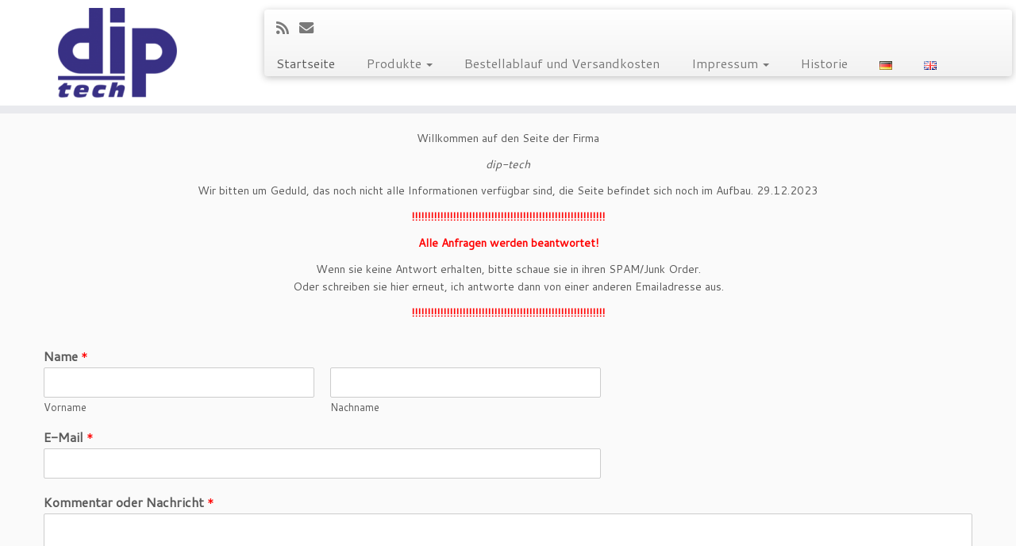

--- FILE ---
content_type: text/html; charset=UTF-8
request_url: https://dip-tech.de/de/start-2/
body_size: 11623
content:
<!DOCTYPE html>
<!--[if IE 7]>
<html class="ie ie7 no-js" lang="de-DE">
<![endif]-->
<!--[if IE 8]>
<html class="ie ie8 no-js" lang="de-DE">
<![endif]-->
<!--[if !(IE 7) | !(IE 8)  ]><!-->
<html class="no-js" lang="de-DE">
<!--<![endif]-->
	<head>
		<meta charset="UTF-8" />
		<meta http-equiv="X-UA-Compatible" content="IE=EDGE" />
		<meta name="viewport" content="width=device-width, initial-scale=1.0" />
        <link rel="profile"  href="https://gmpg.org/xfn/11" />
		<link rel="pingback" href="https://dip-tech.de/xmlrpc.php" />
		<script>(function(html){html.className = html.className.replace(/\bno-js\b/,'js')})(document.documentElement);</script>
<title>dip-tech &#8211; Lockschalter &amp; More</title>
<meta name='robots' content='max-image-preview:large' />
	<style>img:is([sizes="auto" i], [sizes^="auto," i]) { contain-intrinsic-size: 3000px 1500px }</style>
	<link rel="alternate" href="https://dip-tech.de/de/start-2/" hreflang="de" />
<link rel="alternate" href="https://dip-tech.de/en/start/" hreflang="en" />
<link rel="alternate" href="https://dip-tech.de/" hreflang="x-default" />
<link rel='dns-prefetch' href='//fonts.googleapis.com' />
<link rel="alternate" type="application/rss+xml" title="dip-tech &raquo; Feed" href="https://dip-tech.de/de/feed/" />
<link rel="alternate" type="application/rss+xml" title="dip-tech &raquo; Kommentar-Feed" href="https://dip-tech.de/de/comments/feed/" />
<script type="text/javascript">
/* <![CDATA[ */
window._wpemojiSettings = {"baseUrl":"https:\/\/s.w.org\/images\/core\/emoji\/16.0.1\/72x72\/","ext":".png","svgUrl":"https:\/\/s.w.org\/images\/core\/emoji\/16.0.1\/svg\/","svgExt":".svg","source":{"concatemoji":"https:\/\/dip-tech.de\/wp-includes\/js\/wp-emoji-release.min.js?ver=6.8.3"}};
/*! This file is auto-generated */
!function(s,n){var o,i,e;function c(e){try{var t={supportTests:e,timestamp:(new Date).valueOf()};sessionStorage.setItem(o,JSON.stringify(t))}catch(e){}}function p(e,t,n){e.clearRect(0,0,e.canvas.width,e.canvas.height),e.fillText(t,0,0);var t=new Uint32Array(e.getImageData(0,0,e.canvas.width,e.canvas.height).data),a=(e.clearRect(0,0,e.canvas.width,e.canvas.height),e.fillText(n,0,0),new Uint32Array(e.getImageData(0,0,e.canvas.width,e.canvas.height).data));return t.every(function(e,t){return e===a[t]})}function u(e,t){e.clearRect(0,0,e.canvas.width,e.canvas.height),e.fillText(t,0,0);for(var n=e.getImageData(16,16,1,1),a=0;a<n.data.length;a++)if(0!==n.data[a])return!1;return!0}function f(e,t,n,a){switch(t){case"flag":return n(e,"\ud83c\udff3\ufe0f\u200d\u26a7\ufe0f","\ud83c\udff3\ufe0f\u200b\u26a7\ufe0f")?!1:!n(e,"\ud83c\udde8\ud83c\uddf6","\ud83c\udde8\u200b\ud83c\uddf6")&&!n(e,"\ud83c\udff4\udb40\udc67\udb40\udc62\udb40\udc65\udb40\udc6e\udb40\udc67\udb40\udc7f","\ud83c\udff4\u200b\udb40\udc67\u200b\udb40\udc62\u200b\udb40\udc65\u200b\udb40\udc6e\u200b\udb40\udc67\u200b\udb40\udc7f");case"emoji":return!a(e,"\ud83e\udedf")}return!1}function g(e,t,n,a){var r="undefined"!=typeof WorkerGlobalScope&&self instanceof WorkerGlobalScope?new OffscreenCanvas(300,150):s.createElement("canvas"),o=r.getContext("2d",{willReadFrequently:!0}),i=(o.textBaseline="top",o.font="600 32px Arial",{});return e.forEach(function(e){i[e]=t(o,e,n,a)}),i}function t(e){var t=s.createElement("script");t.src=e,t.defer=!0,s.head.appendChild(t)}"undefined"!=typeof Promise&&(o="wpEmojiSettingsSupports",i=["flag","emoji"],n.supports={everything:!0,everythingExceptFlag:!0},e=new Promise(function(e){s.addEventListener("DOMContentLoaded",e,{once:!0})}),new Promise(function(t){var n=function(){try{var e=JSON.parse(sessionStorage.getItem(o));if("object"==typeof e&&"number"==typeof e.timestamp&&(new Date).valueOf()<e.timestamp+604800&&"object"==typeof e.supportTests)return e.supportTests}catch(e){}return null}();if(!n){if("undefined"!=typeof Worker&&"undefined"!=typeof OffscreenCanvas&&"undefined"!=typeof URL&&URL.createObjectURL&&"undefined"!=typeof Blob)try{var e="postMessage("+g.toString()+"("+[JSON.stringify(i),f.toString(),p.toString(),u.toString()].join(",")+"));",a=new Blob([e],{type:"text/javascript"}),r=new Worker(URL.createObjectURL(a),{name:"wpTestEmojiSupports"});return void(r.onmessage=function(e){c(n=e.data),r.terminate(),t(n)})}catch(e){}c(n=g(i,f,p,u))}t(n)}).then(function(e){for(var t in e)n.supports[t]=e[t],n.supports.everything=n.supports.everything&&n.supports[t],"flag"!==t&&(n.supports.everythingExceptFlag=n.supports.everythingExceptFlag&&n.supports[t]);n.supports.everythingExceptFlag=n.supports.everythingExceptFlag&&!n.supports.flag,n.DOMReady=!1,n.readyCallback=function(){n.DOMReady=!0}}).then(function(){return e}).then(function(){var e;n.supports.everything||(n.readyCallback(),(e=n.source||{}).concatemoji?t(e.concatemoji):e.wpemoji&&e.twemoji&&(t(e.twemoji),t(e.wpemoji)))}))}((window,document),window._wpemojiSettings);
/* ]]> */
</script>
<link rel='stylesheet' id='tc-gfonts-css' href='//fonts.googleapis.com/css?family=Fjalla+One:400%7CCantarell:400' type='text/css' media='all' />
<style id='wp-emoji-styles-inline-css' type='text/css'>

	img.wp-smiley, img.emoji {
		display: inline !important;
		border: none !important;
		box-shadow: none !important;
		height: 1em !important;
		width: 1em !important;
		margin: 0 0.07em !important;
		vertical-align: -0.1em !important;
		background: none !important;
		padding: 0 !important;
	}
</style>
<link rel='stylesheet' id='wp-block-library-css' href='https://dip-tech.de/wp-includes/css/dist/block-library/style.min.css?ver=6.8.3' type='text/css' media='all' />
<style id='classic-theme-styles-inline-css' type='text/css'>
/*! This file is auto-generated */
.wp-block-button__link{color:#fff;background-color:#32373c;border-radius:9999px;box-shadow:none;text-decoration:none;padding:calc(.667em + 2px) calc(1.333em + 2px);font-size:1.125em}.wp-block-file__button{background:#32373c;color:#fff;text-decoration:none}
</style>
<style id='global-styles-inline-css' type='text/css'>
:root{--wp--preset--aspect-ratio--square: 1;--wp--preset--aspect-ratio--4-3: 4/3;--wp--preset--aspect-ratio--3-4: 3/4;--wp--preset--aspect-ratio--3-2: 3/2;--wp--preset--aspect-ratio--2-3: 2/3;--wp--preset--aspect-ratio--16-9: 16/9;--wp--preset--aspect-ratio--9-16: 9/16;--wp--preset--color--black: #000000;--wp--preset--color--cyan-bluish-gray: #abb8c3;--wp--preset--color--white: #ffffff;--wp--preset--color--pale-pink: #f78da7;--wp--preset--color--vivid-red: #cf2e2e;--wp--preset--color--luminous-vivid-orange: #ff6900;--wp--preset--color--luminous-vivid-amber: #fcb900;--wp--preset--color--light-green-cyan: #7bdcb5;--wp--preset--color--vivid-green-cyan: #00d084;--wp--preset--color--pale-cyan-blue: #8ed1fc;--wp--preset--color--vivid-cyan-blue: #0693e3;--wp--preset--color--vivid-purple: #9b51e0;--wp--preset--gradient--vivid-cyan-blue-to-vivid-purple: linear-gradient(135deg,rgba(6,147,227,1) 0%,rgb(155,81,224) 100%);--wp--preset--gradient--light-green-cyan-to-vivid-green-cyan: linear-gradient(135deg,rgb(122,220,180) 0%,rgb(0,208,130) 100%);--wp--preset--gradient--luminous-vivid-amber-to-luminous-vivid-orange: linear-gradient(135deg,rgba(252,185,0,1) 0%,rgba(255,105,0,1) 100%);--wp--preset--gradient--luminous-vivid-orange-to-vivid-red: linear-gradient(135deg,rgba(255,105,0,1) 0%,rgb(207,46,46) 100%);--wp--preset--gradient--very-light-gray-to-cyan-bluish-gray: linear-gradient(135deg,rgb(238,238,238) 0%,rgb(169,184,195) 100%);--wp--preset--gradient--cool-to-warm-spectrum: linear-gradient(135deg,rgb(74,234,220) 0%,rgb(151,120,209) 20%,rgb(207,42,186) 40%,rgb(238,44,130) 60%,rgb(251,105,98) 80%,rgb(254,248,76) 100%);--wp--preset--gradient--blush-light-purple: linear-gradient(135deg,rgb(255,206,236) 0%,rgb(152,150,240) 100%);--wp--preset--gradient--blush-bordeaux: linear-gradient(135deg,rgb(254,205,165) 0%,rgb(254,45,45) 50%,rgb(107,0,62) 100%);--wp--preset--gradient--luminous-dusk: linear-gradient(135deg,rgb(255,203,112) 0%,rgb(199,81,192) 50%,rgb(65,88,208) 100%);--wp--preset--gradient--pale-ocean: linear-gradient(135deg,rgb(255,245,203) 0%,rgb(182,227,212) 50%,rgb(51,167,181) 100%);--wp--preset--gradient--electric-grass: linear-gradient(135deg,rgb(202,248,128) 0%,rgb(113,206,126) 100%);--wp--preset--gradient--midnight: linear-gradient(135deg,rgb(2,3,129) 0%,rgb(40,116,252) 100%);--wp--preset--font-size--small: 13px;--wp--preset--font-size--medium: 20px;--wp--preset--font-size--large: 36px;--wp--preset--font-size--x-large: 42px;--wp--preset--spacing--20: 0.44rem;--wp--preset--spacing--30: 0.67rem;--wp--preset--spacing--40: 1rem;--wp--preset--spacing--50: 1.5rem;--wp--preset--spacing--60: 2.25rem;--wp--preset--spacing--70: 3.38rem;--wp--preset--spacing--80: 5.06rem;--wp--preset--shadow--natural: 6px 6px 9px rgba(0, 0, 0, 0.2);--wp--preset--shadow--deep: 12px 12px 50px rgba(0, 0, 0, 0.4);--wp--preset--shadow--sharp: 6px 6px 0px rgba(0, 0, 0, 0.2);--wp--preset--shadow--outlined: 6px 6px 0px -3px rgba(255, 255, 255, 1), 6px 6px rgba(0, 0, 0, 1);--wp--preset--shadow--crisp: 6px 6px 0px rgba(0, 0, 0, 1);}:where(.is-layout-flex){gap: 0.5em;}:where(.is-layout-grid){gap: 0.5em;}body .is-layout-flex{display: flex;}.is-layout-flex{flex-wrap: wrap;align-items: center;}.is-layout-flex > :is(*, div){margin: 0;}body .is-layout-grid{display: grid;}.is-layout-grid > :is(*, div){margin: 0;}:where(.wp-block-columns.is-layout-flex){gap: 2em;}:where(.wp-block-columns.is-layout-grid){gap: 2em;}:where(.wp-block-post-template.is-layout-flex){gap: 1.25em;}:where(.wp-block-post-template.is-layout-grid){gap: 1.25em;}.has-black-color{color: var(--wp--preset--color--black) !important;}.has-cyan-bluish-gray-color{color: var(--wp--preset--color--cyan-bluish-gray) !important;}.has-white-color{color: var(--wp--preset--color--white) !important;}.has-pale-pink-color{color: var(--wp--preset--color--pale-pink) !important;}.has-vivid-red-color{color: var(--wp--preset--color--vivid-red) !important;}.has-luminous-vivid-orange-color{color: var(--wp--preset--color--luminous-vivid-orange) !important;}.has-luminous-vivid-amber-color{color: var(--wp--preset--color--luminous-vivid-amber) !important;}.has-light-green-cyan-color{color: var(--wp--preset--color--light-green-cyan) !important;}.has-vivid-green-cyan-color{color: var(--wp--preset--color--vivid-green-cyan) !important;}.has-pale-cyan-blue-color{color: var(--wp--preset--color--pale-cyan-blue) !important;}.has-vivid-cyan-blue-color{color: var(--wp--preset--color--vivid-cyan-blue) !important;}.has-vivid-purple-color{color: var(--wp--preset--color--vivid-purple) !important;}.has-black-background-color{background-color: var(--wp--preset--color--black) !important;}.has-cyan-bluish-gray-background-color{background-color: var(--wp--preset--color--cyan-bluish-gray) !important;}.has-white-background-color{background-color: var(--wp--preset--color--white) !important;}.has-pale-pink-background-color{background-color: var(--wp--preset--color--pale-pink) !important;}.has-vivid-red-background-color{background-color: var(--wp--preset--color--vivid-red) !important;}.has-luminous-vivid-orange-background-color{background-color: var(--wp--preset--color--luminous-vivid-orange) !important;}.has-luminous-vivid-amber-background-color{background-color: var(--wp--preset--color--luminous-vivid-amber) !important;}.has-light-green-cyan-background-color{background-color: var(--wp--preset--color--light-green-cyan) !important;}.has-vivid-green-cyan-background-color{background-color: var(--wp--preset--color--vivid-green-cyan) !important;}.has-pale-cyan-blue-background-color{background-color: var(--wp--preset--color--pale-cyan-blue) !important;}.has-vivid-cyan-blue-background-color{background-color: var(--wp--preset--color--vivid-cyan-blue) !important;}.has-vivid-purple-background-color{background-color: var(--wp--preset--color--vivid-purple) !important;}.has-black-border-color{border-color: var(--wp--preset--color--black) !important;}.has-cyan-bluish-gray-border-color{border-color: var(--wp--preset--color--cyan-bluish-gray) !important;}.has-white-border-color{border-color: var(--wp--preset--color--white) !important;}.has-pale-pink-border-color{border-color: var(--wp--preset--color--pale-pink) !important;}.has-vivid-red-border-color{border-color: var(--wp--preset--color--vivid-red) !important;}.has-luminous-vivid-orange-border-color{border-color: var(--wp--preset--color--luminous-vivid-orange) !important;}.has-luminous-vivid-amber-border-color{border-color: var(--wp--preset--color--luminous-vivid-amber) !important;}.has-light-green-cyan-border-color{border-color: var(--wp--preset--color--light-green-cyan) !important;}.has-vivid-green-cyan-border-color{border-color: var(--wp--preset--color--vivid-green-cyan) !important;}.has-pale-cyan-blue-border-color{border-color: var(--wp--preset--color--pale-cyan-blue) !important;}.has-vivid-cyan-blue-border-color{border-color: var(--wp--preset--color--vivid-cyan-blue) !important;}.has-vivid-purple-border-color{border-color: var(--wp--preset--color--vivid-purple) !important;}.has-vivid-cyan-blue-to-vivid-purple-gradient-background{background: var(--wp--preset--gradient--vivid-cyan-blue-to-vivid-purple) !important;}.has-light-green-cyan-to-vivid-green-cyan-gradient-background{background: var(--wp--preset--gradient--light-green-cyan-to-vivid-green-cyan) !important;}.has-luminous-vivid-amber-to-luminous-vivid-orange-gradient-background{background: var(--wp--preset--gradient--luminous-vivid-amber-to-luminous-vivid-orange) !important;}.has-luminous-vivid-orange-to-vivid-red-gradient-background{background: var(--wp--preset--gradient--luminous-vivid-orange-to-vivid-red) !important;}.has-very-light-gray-to-cyan-bluish-gray-gradient-background{background: var(--wp--preset--gradient--very-light-gray-to-cyan-bluish-gray) !important;}.has-cool-to-warm-spectrum-gradient-background{background: var(--wp--preset--gradient--cool-to-warm-spectrum) !important;}.has-blush-light-purple-gradient-background{background: var(--wp--preset--gradient--blush-light-purple) !important;}.has-blush-bordeaux-gradient-background{background: var(--wp--preset--gradient--blush-bordeaux) !important;}.has-luminous-dusk-gradient-background{background: var(--wp--preset--gradient--luminous-dusk) !important;}.has-pale-ocean-gradient-background{background: var(--wp--preset--gradient--pale-ocean) !important;}.has-electric-grass-gradient-background{background: var(--wp--preset--gradient--electric-grass) !important;}.has-midnight-gradient-background{background: var(--wp--preset--gradient--midnight) !important;}.has-small-font-size{font-size: var(--wp--preset--font-size--small) !important;}.has-medium-font-size{font-size: var(--wp--preset--font-size--medium) !important;}.has-large-font-size{font-size: var(--wp--preset--font-size--large) !important;}.has-x-large-font-size{font-size: var(--wp--preset--font-size--x-large) !important;}
:where(.wp-block-post-template.is-layout-flex){gap: 1.25em;}:where(.wp-block-post-template.is-layout-grid){gap: 1.25em;}
:where(.wp-block-columns.is-layout-flex){gap: 2em;}:where(.wp-block-columns.is-layout-grid){gap: 2em;}
:root :where(.wp-block-pullquote){font-size: 1.5em;line-height: 1.6;}
</style>
<link rel='stylesheet' id='wpa-css-css' href='https://dip-tech.de/wp-content/plugins/honeypot/includes/css/wpa.css?ver=2.3.02' type='text/css' media='all' />
<link rel='stylesheet' id='wpforms-classic-full-css' href='https://dip-tech.de/wp-content/plugins/wpforms-lite/assets/css/frontend/classic/wpforms-full.min.css?ver=1.9.8.7' type='text/css' media='all' />
<link rel='stylesheet' id='customizr-fa-css' href='https://dip-tech.de/wp-content/themes/customizr/assets/shared/fonts/fa/css/fontawesome-all.min.css?ver=4.4.24' type='text/css' media='all' />
<link rel='stylesheet' id='customizr-common-css' href='https://dip-tech.de/wp-content/themes/customizr/inc/assets/css/tc_common.min.css?ver=4.4.24' type='text/css' media='all' />
<link rel='stylesheet' id='customizr-skin-css' href='https://dip-tech.de/wp-content/themes/customizr/inc/assets/css/grey.min.css?ver=4.4.24' type='text/css' media='all' />
<style id='customizr-skin-inline-css' type='text/css'>

                  .site-title,.site-description,h1,h2,h3,.tc-dropcap {
                    font-family : 'Fjalla One';
                    font-weight : 400;
                  }

                  body,.navbar .nav>li>a {
                    font-family : 'Cantarell';
                    font-weight : 400;
                  }
table { border-collapse: separate; }
                           body table { border-collapse: collapse; }
                          
.social-links .social-icon:before { content: none } 
header.tc-header {border-top: none;}

.sticky-enabled .tc-shrink-on .site-logo img {
    					height:30px!important;width:auto!important
    				}

    				.sticky-enabled .tc-shrink-on .brand .site-title {
    					font-size:0.6em;opacity:0.8;line-height:1.2em
    				}


      .carousel .czr-item {
        line-height: 200px;
        min-height:200px;
        max-height:200px;
      }
      .tc-slider-loader-wrapper {
        line-height: 200px;
        height:200px;
      }
      .carousel .tc-slider-controls {
        line-height: 200px;
        max-height:200px;
      }

        @media (max-width: 1200px) {
          .carousel .czr-item {
            line-height: 154px;
            max-height:154px;
            min-height:154px;
          }
          .czr-item .carousel-caption {
            max-height: 134px;
            overflow: hidden;
          }
          .carousel .tc-slider-loader-wrapper {
            line-height: 154px;
            height:154px;
          }
        }

        @media (max-width: 979px) {
          .carousel .czr-item {
            line-height: 123.6px;
            max-height:123.6px;
            min-height:123.6px;
          }
          .czr-item .carousel-caption {
            max-height: 103.6px;
            overflow: hidden;
          }
          .carousel .tc-slider-loader-wrapper {
            line-height: 123.6px;
            height:123.6px;
          }
        }

        @media (max-width: 480px) {
          .carousel .czr-item {
            line-height: 76px;
            max-height:76px;
            min-height:76px;
          }
          .czr-item .carousel-caption {
            max-height: 56px;
            overflow: hidden;
          }
          .carousel .tc-slider-loader-wrapper {
            line-height: 76px;
            height:76px;
          }
        }

        @media (max-width: 320px) {
          .carousel .czr-item {
            line-height: 56px;
            max-height:56px;
            min-height:56px;
          }
          .czr-item .carousel-caption {
            max-height: 36px;
            overflow: hidden;
          }
          .carousel .tc-slider-loader-wrapper {
            line-height: 56px;
            height:56px;
          }
        }

</style>
<link rel='stylesheet' id='customizr-style-css' href='https://dip-tech.de/wp-content/themes/customizr/style.css?ver=4.4.24' type='text/css' media='all' />
<link rel='stylesheet' id='fancyboxcss-css' href='https://dip-tech.de/wp-content/themes/customizr/assets/front/js/libs/fancybox/jquery.fancybox-1.3.4.min.css?ver=6.8.3' type='text/css' media='all' />
<script type="text/javascript" src="https://dip-tech.de/wp-includes/js/jquery/jquery.min.js?ver=3.7.1" id="jquery-core-js"></script>
<script type="text/javascript" src="https://dip-tech.de/wp-includes/js/jquery/jquery-migrate.min.js?ver=3.4.1" id="jquery-migrate-js"></script>
<script type="text/javascript" src="https://dip-tech.de/wp-content/themes/customizr/assets/front/js/libs/modernizr.min.js?ver=4.4.24" id="modernizr-js"></script>
<script type="text/javascript" src="https://dip-tech.de/wp-content/themes/customizr/assets/front/js/libs/fancybox/jquery.fancybox-1.3.4.min.js?ver=4.4.24" id="tc-fancybox-js"></script>
<script type="text/javascript" src="https://dip-tech.de/wp-includes/js/underscore.min.js?ver=1.13.7" id="underscore-js"></script>
<script type="text/javascript" id="tc-scripts-js-extra">
/* <![CDATA[ */
var TCParams = {"_disabled":[],"FancyBoxState":"1","FancyBoxAutoscale":"1","SliderName":"0","SliderDelay":"5000","SliderHover":"1","centerSliderImg":"1","SmoothScroll":{"Enabled":true,"Options":{"touchpadSupport":false}},"anchorSmoothScroll":"easeOutExpo","anchorSmoothScrollExclude":{"simple":["[class*=edd]",".tc-carousel-control",".carousel-control","[data-toggle=\"modal\"]","[data-toggle=\"dropdown\"]","[data-toggle=\"tooltip\"]","[data-toggle=\"popover\"]","[data-toggle=\"collapse\"]","[data-toggle=\"tab\"]","[data-toggle=\"pill\"]","[class*=upme]","[class*=um-]"],"deep":{"classes":[],"ids":[]}},"ReorderBlocks":"1","centerAllImg":"1","HasComments":"","LeftSidebarClass":".span3.left.tc-sidebar","RightSidebarClass":".span3.right.tc-sidebar","LoadModernizr":"1","stickyCustomOffset":{"_initial":0,"_scrolling":0,"options":{"_static":true,"_element":""}},"stickyHeader":"1","dropdowntoViewport":"1","timerOnScrollAllBrowsers":"1","extLinksStyle":"","extLinksTargetExt":"","extLinksSkipSelectors":{"classes":["btn","button"],"ids":[]},"dropcapEnabled":"","dropcapWhere":{"post":"","page":""},"dropcapMinWords":"50","dropcapSkipSelectors":{"tags":["IMG","IFRAME","H1","H2","H3","H4","H5","H6","BLOCKQUOTE","UL","OL"],"classes":["btn","tc-placeholder-wrap"],"id":[]},"imgSmartLoadEnabled":"","imgSmartLoadOpts":{"parentSelectors":[".article-container",".__before_main_wrapper",".widget-front"],"opts":{"excludeImg":[".tc-holder-img"]}},"imgSmartLoadsForSliders":"","goldenRatio":"1.618","gridGoldenRatioLimit":"350","isSecondMenuEnabled":"","secondMenuRespSet":"in-sn-before","isParallaxOn":"1","parallaxRatio":"0.55","pluginCompats":[],"adminAjaxUrl":"https:\/\/dip-tech.de\/wp-admin\/admin-ajax.php","ajaxUrl":"https:\/\/dip-tech.de\/de\/start-2\/?czrajax=1","frontNonce":{"id":"CZRFrontNonce","handle":"7faacd1de0"},"isDevMode":"","isModernStyle":"","i18n":{"Permanently dismiss":"Dauerhaft ausblenden"},"version":"4.4.24","frontNotifications":{"styleSwitcher":{"enabled":false,"content":"","dismissAction":"dismiss_style_switcher_note_front","ajaxUrl":"https:\/\/dip-tech.de\/wp-admin\/admin-ajax.php"}}};
/* ]]> */
</script>
<script type="text/javascript" src="https://dip-tech.de/wp-content/themes/customizr/inc/assets/js/tc-scripts.min.js?ver=4.4.24" id="tc-scripts-js"></script>
<link rel="https://api.w.org/" href="https://dip-tech.de/wp-json/" /><link rel="alternate" title="JSON" type="application/json" href="https://dip-tech.de/wp-json/wp/v2/pages/172" /><link rel="EditURI" type="application/rsd+xml" title="RSD" href="https://dip-tech.de/xmlrpc.php?rsd" />
<meta name="generator" content="WordPress 6.8.3" />
<link rel="canonical" href="https://dip-tech.de/de/start-2/" />
<link rel='shortlink' href='https://dip-tech.de/' />
<link rel="alternate" title="oEmbed (JSON)" type="application/json+oembed" href="https://dip-tech.de/wp-json/oembed/1.0/embed?url=https%3A%2F%2Fdip-tech.de%2Fde%2Fstart-2%2F&#038;lang=de" />
<link rel="alternate" title="oEmbed (XML)" type="text/xml+oembed" href="https://dip-tech.de/wp-json/oembed/1.0/embed?url=https%3A%2F%2Fdip-tech.de%2Fde%2Fstart-2%2F&#038;format=xml&#038;lang=de" />
<script type="text/javascript">
(function(url){
	if(/(?:Chrome\/26\.0\.1410\.63 Safari\/537\.31|WordfenceTestMonBot)/.test(navigator.userAgent)){ return; }
	var addEvent = function(evt, handler) {
		if (window.addEventListener) {
			document.addEventListener(evt, handler, false);
		} else if (window.attachEvent) {
			document.attachEvent('on' + evt, handler);
		}
	};
	var removeEvent = function(evt, handler) {
		if (window.removeEventListener) {
			document.removeEventListener(evt, handler, false);
		} else if (window.detachEvent) {
			document.detachEvent('on' + evt, handler);
		}
	};
	var evts = 'contextmenu dblclick drag dragend dragenter dragleave dragover dragstart drop keydown keypress keyup mousedown mousemove mouseout mouseover mouseup mousewheel scroll'.split(' ');
	var logHuman = function() {
		if (window.wfLogHumanRan) { return; }
		window.wfLogHumanRan = true;
		var wfscr = document.createElement('script');
		wfscr.type = 'text/javascript';
		wfscr.async = true;
		wfscr.src = url + '&r=' + Math.random();
		(document.getElementsByTagName('head')[0]||document.getElementsByTagName('body')[0]).appendChild(wfscr);
		for (var i = 0; i < evts.length; i++) {
			removeEvent(evts[i], logHuman);
		}
	};
	for (var i = 0; i < evts.length; i++) {
		addEvent(evts[i], logHuman);
	}
})('//dip-tech.de/?wordfence_lh=1&hid=6BE6E178B98B4EFAD388F769C74C2757');
</script>	</head>
	
	<body class="home wp-singular page-template-default page page-id-172 wp-embed-responsive wp-theme-customizr tc-fade-hover-links tc-no-sidebar tc-center-images skin-grey customizr-4-4-24 tc-sticky-header sticky-disabled tc-transparent-on-scroll tc-regular-menu" >
            <a class="screen-reader-text skip-link" href="#content">Zum Inhalt springen</a>
        
    <div id="tc-page-wrap" class="">

  		
  	   	<header class="tc-header clearfix row-fluid tc-tagline-off tc-title-logo-on  tc-shrink-on tc-menu-on logo-left tc-second-menu-in-sn-before-when-mobile">
  			
        <div class="brand span3 pull-left">
        <a class="site-logo" href="https://dip-tech.de/de/start-2/" aria-label="dip-tech | Lockschalter &amp; More"><img src="https://dip-tech.de/wp-content/uploads/2015/10/Gewerbelogo-simpel-e1445340324770.png" alt="Zurück zur Startseite" width="150" height="113"  data-no-retina class=" attachment-145"/></a>        </div> <!-- brand span3 -->

              	<div class="navbar-wrapper clearfix span9 tc-submenu-fade tc-submenu-move tc-open-on-hover pull-menu-left">
        	<div class="navbar resp">
          		<div class="navbar-inner" role="navigation">
            		<div class="row-fluid">
              		<div class="social-block span5"><div class="social-links"><a rel="nofollow noopener noreferrer" class="social-icon icon-feed"  title="RSS-Feed abonnieren" aria-label="RSS-Feed abonnieren" href="http://dip-tech.de/feed/rss/"  target="_blank" ><i class="fas fa-rss"></i></a><a rel="nofollow noopener noreferrer" class="social-icon icon-mail"  title="E-Mail" aria-label="E-Mail" href="mailto:info@dip-tech.de"  target="_blank" ><i class="fas fa-envelope"></i></a></div></div><div class="nav-collapse collapse tc-hover-menu-wrapper"><div class="menu-hauptmenue-ger-container"><ul id="menu-hauptmenue-ger-2" class="nav tc-hover-menu"><li class="menu-item menu-item-type-post_type menu-item-object-page menu-item-home current-menu-item page_item page-item-172 current_page_item menu-item-191"><a href="https://dip-tech.de/de/start-2/" aria-current="page">Startseite</a></li>
<li class="menu-item menu-item-type-post_type menu-item-object-page menu-item-has-children dropdown menu-item-40"><a href="https://dip-tech.de/de/produkte-2/">Produkte <strong class="caret"></strong></a>
<ul class="dropdown-menu">
	<li class="menu-item menu-item-type-post_type menu-item-object-page menu-item-30"><a href="https://dip-tech.de/de/produkte-2/sl/">Lockschalter „Superlocker“ für KIA Sorento JC</a></li>
	<li class="menu-item menu-item-type-post_type menu-item-object-page menu-item-31"><a href="https://dip-tech.de/de/produkte-2/chip/">Lockschalter „Superlocker“ für Hyundai Terrcan</a></li>
	<li class="menu-item menu-item-type-post_type menu-item-object-page menu-item-36"><a href="https://dip-tech.de/de/produkte-2/gpt/">GasPedalTuning</a></li>
</ul>
</li>
<li class="menu-item menu-item-type-post_type menu-item-object-page menu-item-88"><a href="https://dip-tech.de/de/bestellablauf-und-versandkosten/">Bestellablauf und Versandkosten</a></li>
<li class="menu-item menu-item-type-post_type menu-item-object-page menu-item-has-children dropdown menu-item-28"><a href="https://dip-tech.de/de/impressum/">Impressum <strong class="caret"></strong></a>
<ul class="dropdown-menu">
	<li class="menu-item menu-item-type-post_type menu-item-object-page menu-item-45"><a href="https://dip-tech.de/de/impressum/agb/">AGB</a></li>
</ul>
</li>
<li class="menu-item menu-item-type-post_type menu-item-object-page menu-item-92"><a href="https://dip-tech.de/de/historie/">Historie</a></li>
<li class="lang-item lang-item-6 lang-item-de current-lang lang-item-first menu-item menu-item-type-custom menu-item-object-custom current_page_item menu-item-home menu-item-166-de"><a href="https://dip-tech.de/de/start-2/" hreflang="de-DE" lang="de-DE"><img src="[data-uri]" alt="Deutsch" width="16" height="11" style="width: 16px; height: 11px;" /></a></li>
<li class="lang-item lang-item-9 lang-item-en menu-item menu-item-type-custom menu-item-object-custom menu-item-166-en"><a href="https://dip-tech.de/en/start/" hreflang="en-GB" lang="en-GB"><img src="[data-uri]" alt="English" width="16" height="11" style="width: 16px; height: 11px;" /></a></li>
</ul></div></div><div class="btn-toggle-nav pull-right"><button type="button" class="btn menu-btn" data-toggle="collapse" data-target=".nav-collapse" title="Menü öffnen" aria-label="Menü öffnen"><span class="icon-bar"></span><span class="icon-bar"></span><span class="icon-bar"></span> </button></div>          			</div><!-- /.row-fluid -->
          		</div><!-- /.navbar-inner -->
        	</div><!-- /.navbar resp -->
      	</div><!-- /.navbar-wrapper -->
    	  		</header>
  		<div id="tc-reset-margin-top" class="container-fluid" style="margin-top:103px"></div><div id="main-wrapper" class="container">

    
    <div class="container" role="main">
        <div class="row column-content-wrapper">

            
                <div id="content" class="span12 article-container tc-gallery-style">

                    
                        
                                                                                    
                                                                    <article id="page-172" class="row-fluid post-172 page type-page status-publish czr-hentry">
                                        
        <div class="entry-content">
          <p style="text-align: center;">Willkommen auf den Seite der Firma</p>
<p style="text-align: center;"><em>dip-tech</em></p>
<p style="text-align: center;">Wir bitten um Geduld, das noch nicht alle Informationen verfügbar sind, die Seite befindet sich noch im Aufbau. 29.12.2023</p>
<p style="text-align: center;"><span style="color: #ff0000;"><strong>!!!!!!!!!!!!!!!!!!!!!!!!!!!!!!!!!!!!!!!!!!!!!!!!!!!!!!!!!!!!!</strong></span></p>
<p style="text-align: center;"><span style="color: #ff0000;"><strong>Alle Anfragen werden beantwortet!</strong></span></p>
<p style="text-align: center;">Wenn sie keine Antwort erhalten, bitte schaue sie in ihren SPAM/Junk Order. <br />Oder schreiben sie hier erneut, ich antworte dann von einer anderen Emailadresse aus.</p>
<p style="text-align: center;"><span style="color: #ff0000;"><strong>!!!!!!!!!!!!!!!!!!!!!!!!!!!!!!!!!!!!!!!!!!!!!!!!!!!!!!!!!!!!!</strong></span></p>

<div class="wpforms-container wpforms-container-full wpforms-block wpforms-block-fda97e10-72ec-47ff-a565-f67c3547fb84" id="wpforms-300"><form id="wpforms-form-300" class="wpforms-validate wpforms-form" data-formid="300" method="post" enctype="multipart/form-data" action="/de/start-2/" data-token="a5b48e29995dd3078091285a83f76625" data-token-time="1768917604"><noscript class="wpforms-error-noscript">Bitte aktiviere JavaScript in deinem Browser, um dieses Formular fertigzustellen.</noscript><div class="wpforms-field-container"><div id="wpforms-300-field_0-container" class="wpforms-field wpforms-field-name" data-field-id="0"><label class="wpforms-field-label">Name <span class="wpforms-required-label">*</span></label><div class="wpforms-field-row wpforms-field-medium"><div class="wpforms-field-row-block wpforms-first wpforms-one-half"><input type="text" id="wpforms-300-field_0" class="wpforms-field-name-first wpforms-field-required" name="wpforms[fields][0][first]" required><label for="wpforms-300-field_0" class="wpforms-field-sublabel after">Vorname</label></div><div class="wpforms-field-row-block wpforms-one-half"><input type="text" id="wpforms-300-field_0-last" class="wpforms-field-name-last wpforms-field-required" name="wpforms[fields][0][last]" required><label for="wpforms-300-field_0-last" class="wpforms-field-sublabel after">Nachname</label></div></div></div><div id="wpforms-300-field_1-container" class="wpforms-field wpforms-field-email" data-field-id="1"><label class="wpforms-field-label" for="wpforms-300-field_1">E-Mail <span class="wpforms-required-label">*</span></label><input type="email" id="wpforms-300-field_1" class="wpforms-field-medium wpforms-field-required" name="wpforms[fields][1]" spellcheck="false" required></div><div id="wpforms-300-field_2-container" class="wpforms-field wpforms-field-textarea" data-field-id="2"><label class="wpforms-field-label" for="wpforms-300-field_2">Kommentar oder Nachricht <span class="wpforms-required-label">*</span></label><textarea id="wpforms-300-field_2" class="wpforms-field-medium wpforms-field-required" name="wpforms[fields][2]" required></textarea></div></div><!-- .wpforms-field-container --><div class="wpforms-recaptcha-container wpforms-is-recaptcha wpforms-is-recaptcha-type-v2" ><div class="g-recaptcha" data-sitekey="6Ldb-eMZAAAAAE_IijIOeCJP1OrZ9Ms9QAuzf5gp"></div><input type="text" name="g-recaptcha-hidden" class="wpforms-recaptcha-hidden" style="position:absolute!important;clip:rect(0,0,0,0)!important;height:1px!important;width:1px!important;border:0!important;overflow:hidden!important;padding:0!important;margin:0!important;" data-rule-recaptcha="1"></div><div class="wpforms-submit-container" ><input type="hidden" name="wpforms[id]" value="300"><input type="hidden" name="page_title" value="Startseite"><input type="hidden" name="page_url" value="https://dip-tech.de/de/start-2/"><input type="hidden" name="url_referer" value=""><input type="hidden" name="page_id" value="172"><input type="hidden" name="wpforms[post_id]" value="172"><button type="submit" name="wpforms[submit]" id="wpforms-submit-300" class="wpforms-submit" data-alt-text="Senden..." data-submit-text="Absenden" aria-live="assertive" value="wpforms-submit">Absenden</button></div></form></div>  <!-- .wpforms-container -->        </div>

                                            </article>
                                
                            
                        
                    
        
          <hr class="featurette-divider __after_loop">
        <nav id="nav-below" class="navigation">

              <h3 class="assistive-text">
                Beitragsnavigation              </h3>

              <ul class="pager">
                                  <li class="previous">
                    <span class="nav-previous">
                      <a href="https://dip-tech.de/de/historie/" rel="prev"><span class="meta-nav">&larr;</span> Historie</a>                    </span>
                  </li>
                                                  <li class="next">
                    <span class="nav-next">
                        <a href="https://dip-tech.de/de/support/" rel="next">Support <span class="meta-nav">&rarr;</span></a>                    </span>
                  </li>
                              </ul>

          </nav><!-- //#nav-below .navigation -->

        
        
                                   <hr class="featurette-divider tc-mobile-separator">
                </div><!--.article-container -->

           
        </div><!--.row -->
    </div><!-- .container role: main -->

    
</div><!-- //#main-wrapper -->

  		<!-- FOOTER -->
  		<footer id="footer" class="">
  		 		    				 <div class="colophon">
			 	<div class="container">
			 		<div class="row-fluid">
					    <div class="span3 social-block pull-left"><span class="social-links"><a rel="nofollow noopener noreferrer" class="social-icon icon-feed"  title="RSS-Feed abonnieren" aria-label="RSS-Feed abonnieren" href="http://dip-tech.de/feed/rss/"  target="_blank" ><i class="fas fa-rss"></i></a><a rel="nofollow noopener noreferrer" class="social-icon icon-mail"  title="E-Mail" aria-label="E-Mail" href="mailto:info@dip-tech.de"  target="_blank" ><i class="fas fa-envelope"></i></a></span></div><div class="span6 credits"><p>&middot; <span class="tc-copyright-text">&copy; 2026</span> <a href="https://dip-tech.de/de/start-2" title="dip-tech" rel="bookmark">dip-tech</a> &middot; <span class="tc-wp-powered-text">Präsentiert von</span> <a class="icon-wordpress" target="_blank" rel="noopener noreferrer" href="https://wordpress.org" title="Präsentiert von WordPress"></a> &middot; <span class="tc-credits-text">Entworfen mit dem <a class="czr-designer-link" href="https://presscustomizr.com/customizr" title="Customizr-Theme">Customizr-Theme</a> </span> &middot;</p></div>	      			</div><!-- .row-fluid -->
	      		</div><!-- .container -->
	      	</div><!-- .colophon -->
	    	  		</footer>
    </div><!-- //#tc-page-wrapper -->
		<script type="speculationrules">
{"prefetch":[{"source":"document","where":{"and":[{"href_matches":"\/*"},{"not":{"href_matches":["\/wp-*.php","\/wp-admin\/*","\/wp-content\/uploads\/*","\/wp-content\/*","\/wp-content\/plugins\/*","\/wp-content\/themes\/customizr\/*","\/*\\?(.+)"]}},{"not":{"selector_matches":"a[rel~=\"nofollow\"]"}},{"not":{"selector_matches":".no-prefetch, .no-prefetch a"}}]},"eagerness":"conservative"}]}
</script>
<script type="text/javascript" src="https://dip-tech.de/wp-content/plugins/honeypot/includes/js/wpa.js?ver=2.3.02" id="wpascript-js"></script>
<script type="text/javascript" id="wpascript-js-after">
/* <![CDATA[ */
wpa_field_info = {"wpa_field_name":"mazxjm2017","wpa_field_value":752272,"wpa_add_test":"no"}
/* ]]> */
</script>
<script type="text/javascript" src="https://dip-tech.de/wp-content/plugins/wp-armour-extended/includes/js/wpae.js?ver=1.39" id="wpaescript-js"></script>
<script type="text/javascript" src="https://dip-tech.de/wp-includes/js/comment-reply.min.js?ver=6.8.3" id="comment-reply-js" async="async" data-wp-strategy="async"></script>
<script type="text/javascript" src="https://dip-tech.de/wp-includes/js/jquery/ui/core.min.js?ver=1.13.3" id="jquery-ui-core-js"></script>
<script type="text/javascript" src="https://dip-tech.de/wp-includes/js/jquery/ui/effect.min.js?ver=1.13.3" id="jquery-effects-core-js"></script>
<script type="text/javascript" src="https://dip-tech.de/wp-content/plugins/wpforms-lite/assets/lib/jquery.validate.min.js?ver=1.21.0" id="wpforms-validation-js"></script>
<script type="text/javascript" src="https://dip-tech.de/wp-content/plugins/wpforms-lite/assets/lib/mailcheck.min.js?ver=1.1.2" id="wpforms-mailcheck-js"></script>
<script type="text/javascript" src="https://dip-tech.de/wp-content/plugins/wpforms-lite/assets/lib/punycode.min.js?ver=1.0.0" id="wpforms-punycode-js"></script>
<script type="text/javascript" src="https://dip-tech.de/wp-content/plugins/wpforms-lite/assets/js/share/utils.min.js?ver=1.9.8.7" id="wpforms-generic-utils-js"></script>
<script type="text/javascript" src="https://dip-tech.de/wp-content/plugins/wpforms-lite/assets/js/frontend/wpforms.min.js?ver=1.9.8.7" id="wpforms-js"></script>
<script type="text/javascript" src="https://www.google.com/recaptcha/api.js?onload=wpformsRecaptchaLoad&amp;render=explicit" id="wpforms-recaptcha-js"></script>
<script type="text/javascript" id="wpforms-recaptcha-js-after">
/* <![CDATA[ */
var wpformsDispatchEvent = function (el, ev, custom) {
				var e = document.createEvent(custom ? "CustomEvent" : "HTMLEvents");
				custom ? e.initCustomEvent(ev, true, true, false) : e.initEvent(ev, true, true);
				el.dispatchEvent(e);
			};
		var wpformsRecaptchaCallback = function (el) {
				var hdn = el.parentNode.querySelector(".wpforms-recaptcha-hidden");
				var err = el.parentNode.querySelector("#g-recaptcha-hidden-error");
				hdn.value = "1";
				wpformsDispatchEvent(hdn, "change", false);
				hdn.classList.remove("wpforms-error");
				err && hdn.parentNode.removeChild(err);
			};
		var wpformsRecaptchaLoad = function () {
					Array.prototype.forEach.call(document.querySelectorAll(".g-recaptcha"), function (el) {
						try {
							var recaptchaID = grecaptcha.render(el, {
								callback: function () {
									wpformsRecaptchaCallback(el);
								}
							});
							el.setAttribute("data-recaptcha-id", recaptchaID);
						} catch (error) {}
					});
					wpformsDispatchEvent(document, "wpformsRecaptchaLoaded", true);
				};
			
/* ]]> */
</script>
<script type="text/javascript" src="https://dip-tech.de/wp-content/plugins/wpforms-lite/assets/js/frontend/fields/address.min.js?ver=1.9.8.7" id="wpforms-address-field-js"></script>
<script type='text/javascript'>
/* <![CDATA[ */
var wpforms_settings = {"val_required":"Dieses Feld ist erforderlich.","val_email":"Bitte gib eine g\u00fcltige E-Mail-Adresse an.","val_email_suggestion":"Meintest du {suggestion}?","val_email_suggestion_title":"Klicken, um diesen Vorschlag anzunehmen.","val_email_restricted":"Diese E-Mail-Adresse ist nicht erlaubt.","val_number":"Bitte gib eine g\u00fcltige Zahl ein.","val_number_positive":"Bitte gib eine g\u00fcltige Telefonnummer ein.","val_minimum_price":"Der eingegebene Betrag liegt unter dem erforderlichen Mindestbetrag.","val_confirm":"Feld-Werte stimmen nicht \u00fcberein.","val_checklimit":"Du hast die maximal erlaubte Anzahl von Auswahlm\u00f6glichkeiten \u00fcberschritten: {#}.","val_limit_characters":"{count} von maximal {limit} Zeichen.","val_limit_words":"{count} von maximal {limit} W\u00f6rtern.","val_min":"Please enter a value greater than or equal to {0}.","val_max":"Please enter a value less than or equal to {0}.","val_recaptcha_fail_msg":"Google-reCAPTCHA-Pr\u00fcfung gescheitert, bitte sp\u00e4ter erneut versuchen.","val_turnstile_fail_msg":"Cloudflare-Turnstile-Verifizierung fehlgeschlagen, bitte versuche es sp\u00e4ter noch einmal.","val_inputmask_incomplete":"Bitte f\u00fclle das Feld im erforderlichen Format aus.","uuid_cookie":"","locale":"de","country":"","country_list_label":"L\u00e4nderliste","wpforms_plugin_url":"https:\/\/dip-tech.de\/wp-content\/plugins\/wpforms-lite\/","gdpr":"","ajaxurl":"https:\/\/dip-tech.de\/wp-admin\/admin-ajax.php","mailcheck_enabled":"1","mailcheck_domains":[],"mailcheck_toplevel_domains":["dev"],"is_ssl":"1","currency_code":"USD","currency_thousands":",","currency_decimals":"2","currency_decimal":".","currency_symbol":"$","currency_symbol_pos":"left","val_requiredpayment":"Zahlung ist erforderlich.","val_creditcard":"Bitte gib eine g\u00fcltige Kreditkartennummer ein.","readOnlyDisallowedFields":["captcha","content","divider","hidden","html","entry-preview","pagebreak","payment-total"],"error_updating_token":"Fehler bei der Aktualisierung des Tokens. Bitte versuche es noch einmal oder kontaktiere den Support, wenn das Problem weiterhin besteht.","network_error":"Netzwerkfehler oder der Server ist nicht erreichbar. \u00dcberpr\u00fcfe deine Verbindung oder versuche es sp\u00e4ter noch einmal.","token_cache_lifetime":"86400","hn_data":[],"address_field":{"list_countries_without_states":["GB","DE","CH","NL"]}}
/* ]]> */
</script>
<div id="tc-footer-btt-wrapper" class="tc-btt-wrapper right"><i class="btt-arrow"></i></div>	</body>
	</html>

--- FILE ---
content_type: text/html; charset=utf-8
request_url: https://www.google.com/recaptcha/api2/anchor?ar=1&k=6Ldb-eMZAAAAAE_IijIOeCJP1OrZ9Ms9QAuzf5gp&co=aHR0cHM6Ly9kaXAtdGVjaC5kZTo0NDM.&hl=en&v=PoyoqOPhxBO7pBk68S4YbpHZ&size=normal&anchor-ms=20000&execute-ms=30000&cb=qf389m5d8vfe
body_size: 49574
content:
<!DOCTYPE HTML><html dir="ltr" lang="en"><head><meta http-equiv="Content-Type" content="text/html; charset=UTF-8">
<meta http-equiv="X-UA-Compatible" content="IE=edge">
<title>reCAPTCHA</title>
<style type="text/css">
/* cyrillic-ext */
@font-face {
  font-family: 'Roboto';
  font-style: normal;
  font-weight: 400;
  font-stretch: 100%;
  src: url(//fonts.gstatic.com/s/roboto/v48/KFO7CnqEu92Fr1ME7kSn66aGLdTylUAMa3GUBHMdazTgWw.woff2) format('woff2');
  unicode-range: U+0460-052F, U+1C80-1C8A, U+20B4, U+2DE0-2DFF, U+A640-A69F, U+FE2E-FE2F;
}
/* cyrillic */
@font-face {
  font-family: 'Roboto';
  font-style: normal;
  font-weight: 400;
  font-stretch: 100%;
  src: url(//fonts.gstatic.com/s/roboto/v48/KFO7CnqEu92Fr1ME7kSn66aGLdTylUAMa3iUBHMdazTgWw.woff2) format('woff2');
  unicode-range: U+0301, U+0400-045F, U+0490-0491, U+04B0-04B1, U+2116;
}
/* greek-ext */
@font-face {
  font-family: 'Roboto';
  font-style: normal;
  font-weight: 400;
  font-stretch: 100%;
  src: url(//fonts.gstatic.com/s/roboto/v48/KFO7CnqEu92Fr1ME7kSn66aGLdTylUAMa3CUBHMdazTgWw.woff2) format('woff2');
  unicode-range: U+1F00-1FFF;
}
/* greek */
@font-face {
  font-family: 'Roboto';
  font-style: normal;
  font-weight: 400;
  font-stretch: 100%;
  src: url(//fonts.gstatic.com/s/roboto/v48/KFO7CnqEu92Fr1ME7kSn66aGLdTylUAMa3-UBHMdazTgWw.woff2) format('woff2');
  unicode-range: U+0370-0377, U+037A-037F, U+0384-038A, U+038C, U+038E-03A1, U+03A3-03FF;
}
/* math */
@font-face {
  font-family: 'Roboto';
  font-style: normal;
  font-weight: 400;
  font-stretch: 100%;
  src: url(//fonts.gstatic.com/s/roboto/v48/KFO7CnqEu92Fr1ME7kSn66aGLdTylUAMawCUBHMdazTgWw.woff2) format('woff2');
  unicode-range: U+0302-0303, U+0305, U+0307-0308, U+0310, U+0312, U+0315, U+031A, U+0326-0327, U+032C, U+032F-0330, U+0332-0333, U+0338, U+033A, U+0346, U+034D, U+0391-03A1, U+03A3-03A9, U+03B1-03C9, U+03D1, U+03D5-03D6, U+03F0-03F1, U+03F4-03F5, U+2016-2017, U+2034-2038, U+203C, U+2040, U+2043, U+2047, U+2050, U+2057, U+205F, U+2070-2071, U+2074-208E, U+2090-209C, U+20D0-20DC, U+20E1, U+20E5-20EF, U+2100-2112, U+2114-2115, U+2117-2121, U+2123-214F, U+2190, U+2192, U+2194-21AE, U+21B0-21E5, U+21F1-21F2, U+21F4-2211, U+2213-2214, U+2216-22FF, U+2308-230B, U+2310, U+2319, U+231C-2321, U+2336-237A, U+237C, U+2395, U+239B-23B7, U+23D0, U+23DC-23E1, U+2474-2475, U+25AF, U+25B3, U+25B7, U+25BD, U+25C1, U+25CA, U+25CC, U+25FB, U+266D-266F, U+27C0-27FF, U+2900-2AFF, U+2B0E-2B11, U+2B30-2B4C, U+2BFE, U+3030, U+FF5B, U+FF5D, U+1D400-1D7FF, U+1EE00-1EEFF;
}
/* symbols */
@font-face {
  font-family: 'Roboto';
  font-style: normal;
  font-weight: 400;
  font-stretch: 100%;
  src: url(//fonts.gstatic.com/s/roboto/v48/KFO7CnqEu92Fr1ME7kSn66aGLdTylUAMaxKUBHMdazTgWw.woff2) format('woff2');
  unicode-range: U+0001-000C, U+000E-001F, U+007F-009F, U+20DD-20E0, U+20E2-20E4, U+2150-218F, U+2190, U+2192, U+2194-2199, U+21AF, U+21E6-21F0, U+21F3, U+2218-2219, U+2299, U+22C4-22C6, U+2300-243F, U+2440-244A, U+2460-24FF, U+25A0-27BF, U+2800-28FF, U+2921-2922, U+2981, U+29BF, U+29EB, U+2B00-2BFF, U+4DC0-4DFF, U+FFF9-FFFB, U+10140-1018E, U+10190-1019C, U+101A0, U+101D0-101FD, U+102E0-102FB, U+10E60-10E7E, U+1D2C0-1D2D3, U+1D2E0-1D37F, U+1F000-1F0FF, U+1F100-1F1AD, U+1F1E6-1F1FF, U+1F30D-1F30F, U+1F315, U+1F31C, U+1F31E, U+1F320-1F32C, U+1F336, U+1F378, U+1F37D, U+1F382, U+1F393-1F39F, U+1F3A7-1F3A8, U+1F3AC-1F3AF, U+1F3C2, U+1F3C4-1F3C6, U+1F3CA-1F3CE, U+1F3D4-1F3E0, U+1F3ED, U+1F3F1-1F3F3, U+1F3F5-1F3F7, U+1F408, U+1F415, U+1F41F, U+1F426, U+1F43F, U+1F441-1F442, U+1F444, U+1F446-1F449, U+1F44C-1F44E, U+1F453, U+1F46A, U+1F47D, U+1F4A3, U+1F4B0, U+1F4B3, U+1F4B9, U+1F4BB, U+1F4BF, U+1F4C8-1F4CB, U+1F4D6, U+1F4DA, U+1F4DF, U+1F4E3-1F4E6, U+1F4EA-1F4ED, U+1F4F7, U+1F4F9-1F4FB, U+1F4FD-1F4FE, U+1F503, U+1F507-1F50B, U+1F50D, U+1F512-1F513, U+1F53E-1F54A, U+1F54F-1F5FA, U+1F610, U+1F650-1F67F, U+1F687, U+1F68D, U+1F691, U+1F694, U+1F698, U+1F6AD, U+1F6B2, U+1F6B9-1F6BA, U+1F6BC, U+1F6C6-1F6CF, U+1F6D3-1F6D7, U+1F6E0-1F6EA, U+1F6F0-1F6F3, U+1F6F7-1F6FC, U+1F700-1F7FF, U+1F800-1F80B, U+1F810-1F847, U+1F850-1F859, U+1F860-1F887, U+1F890-1F8AD, U+1F8B0-1F8BB, U+1F8C0-1F8C1, U+1F900-1F90B, U+1F93B, U+1F946, U+1F984, U+1F996, U+1F9E9, U+1FA00-1FA6F, U+1FA70-1FA7C, U+1FA80-1FA89, U+1FA8F-1FAC6, U+1FACE-1FADC, U+1FADF-1FAE9, U+1FAF0-1FAF8, U+1FB00-1FBFF;
}
/* vietnamese */
@font-face {
  font-family: 'Roboto';
  font-style: normal;
  font-weight: 400;
  font-stretch: 100%;
  src: url(//fonts.gstatic.com/s/roboto/v48/KFO7CnqEu92Fr1ME7kSn66aGLdTylUAMa3OUBHMdazTgWw.woff2) format('woff2');
  unicode-range: U+0102-0103, U+0110-0111, U+0128-0129, U+0168-0169, U+01A0-01A1, U+01AF-01B0, U+0300-0301, U+0303-0304, U+0308-0309, U+0323, U+0329, U+1EA0-1EF9, U+20AB;
}
/* latin-ext */
@font-face {
  font-family: 'Roboto';
  font-style: normal;
  font-weight: 400;
  font-stretch: 100%;
  src: url(//fonts.gstatic.com/s/roboto/v48/KFO7CnqEu92Fr1ME7kSn66aGLdTylUAMa3KUBHMdazTgWw.woff2) format('woff2');
  unicode-range: U+0100-02BA, U+02BD-02C5, U+02C7-02CC, U+02CE-02D7, U+02DD-02FF, U+0304, U+0308, U+0329, U+1D00-1DBF, U+1E00-1E9F, U+1EF2-1EFF, U+2020, U+20A0-20AB, U+20AD-20C0, U+2113, U+2C60-2C7F, U+A720-A7FF;
}
/* latin */
@font-face {
  font-family: 'Roboto';
  font-style: normal;
  font-weight: 400;
  font-stretch: 100%;
  src: url(//fonts.gstatic.com/s/roboto/v48/KFO7CnqEu92Fr1ME7kSn66aGLdTylUAMa3yUBHMdazQ.woff2) format('woff2');
  unicode-range: U+0000-00FF, U+0131, U+0152-0153, U+02BB-02BC, U+02C6, U+02DA, U+02DC, U+0304, U+0308, U+0329, U+2000-206F, U+20AC, U+2122, U+2191, U+2193, U+2212, U+2215, U+FEFF, U+FFFD;
}
/* cyrillic-ext */
@font-face {
  font-family: 'Roboto';
  font-style: normal;
  font-weight: 500;
  font-stretch: 100%;
  src: url(//fonts.gstatic.com/s/roboto/v48/KFO7CnqEu92Fr1ME7kSn66aGLdTylUAMa3GUBHMdazTgWw.woff2) format('woff2');
  unicode-range: U+0460-052F, U+1C80-1C8A, U+20B4, U+2DE0-2DFF, U+A640-A69F, U+FE2E-FE2F;
}
/* cyrillic */
@font-face {
  font-family: 'Roboto';
  font-style: normal;
  font-weight: 500;
  font-stretch: 100%;
  src: url(//fonts.gstatic.com/s/roboto/v48/KFO7CnqEu92Fr1ME7kSn66aGLdTylUAMa3iUBHMdazTgWw.woff2) format('woff2');
  unicode-range: U+0301, U+0400-045F, U+0490-0491, U+04B0-04B1, U+2116;
}
/* greek-ext */
@font-face {
  font-family: 'Roboto';
  font-style: normal;
  font-weight: 500;
  font-stretch: 100%;
  src: url(//fonts.gstatic.com/s/roboto/v48/KFO7CnqEu92Fr1ME7kSn66aGLdTylUAMa3CUBHMdazTgWw.woff2) format('woff2');
  unicode-range: U+1F00-1FFF;
}
/* greek */
@font-face {
  font-family: 'Roboto';
  font-style: normal;
  font-weight: 500;
  font-stretch: 100%;
  src: url(//fonts.gstatic.com/s/roboto/v48/KFO7CnqEu92Fr1ME7kSn66aGLdTylUAMa3-UBHMdazTgWw.woff2) format('woff2');
  unicode-range: U+0370-0377, U+037A-037F, U+0384-038A, U+038C, U+038E-03A1, U+03A3-03FF;
}
/* math */
@font-face {
  font-family: 'Roboto';
  font-style: normal;
  font-weight: 500;
  font-stretch: 100%;
  src: url(//fonts.gstatic.com/s/roboto/v48/KFO7CnqEu92Fr1ME7kSn66aGLdTylUAMawCUBHMdazTgWw.woff2) format('woff2');
  unicode-range: U+0302-0303, U+0305, U+0307-0308, U+0310, U+0312, U+0315, U+031A, U+0326-0327, U+032C, U+032F-0330, U+0332-0333, U+0338, U+033A, U+0346, U+034D, U+0391-03A1, U+03A3-03A9, U+03B1-03C9, U+03D1, U+03D5-03D6, U+03F0-03F1, U+03F4-03F5, U+2016-2017, U+2034-2038, U+203C, U+2040, U+2043, U+2047, U+2050, U+2057, U+205F, U+2070-2071, U+2074-208E, U+2090-209C, U+20D0-20DC, U+20E1, U+20E5-20EF, U+2100-2112, U+2114-2115, U+2117-2121, U+2123-214F, U+2190, U+2192, U+2194-21AE, U+21B0-21E5, U+21F1-21F2, U+21F4-2211, U+2213-2214, U+2216-22FF, U+2308-230B, U+2310, U+2319, U+231C-2321, U+2336-237A, U+237C, U+2395, U+239B-23B7, U+23D0, U+23DC-23E1, U+2474-2475, U+25AF, U+25B3, U+25B7, U+25BD, U+25C1, U+25CA, U+25CC, U+25FB, U+266D-266F, U+27C0-27FF, U+2900-2AFF, U+2B0E-2B11, U+2B30-2B4C, U+2BFE, U+3030, U+FF5B, U+FF5D, U+1D400-1D7FF, U+1EE00-1EEFF;
}
/* symbols */
@font-face {
  font-family: 'Roboto';
  font-style: normal;
  font-weight: 500;
  font-stretch: 100%;
  src: url(//fonts.gstatic.com/s/roboto/v48/KFO7CnqEu92Fr1ME7kSn66aGLdTylUAMaxKUBHMdazTgWw.woff2) format('woff2');
  unicode-range: U+0001-000C, U+000E-001F, U+007F-009F, U+20DD-20E0, U+20E2-20E4, U+2150-218F, U+2190, U+2192, U+2194-2199, U+21AF, U+21E6-21F0, U+21F3, U+2218-2219, U+2299, U+22C4-22C6, U+2300-243F, U+2440-244A, U+2460-24FF, U+25A0-27BF, U+2800-28FF, U+2921-2922, U+2981, U+29BF, U+29EB, U+2B00-2BFF, U+4DC0-4DFF, U+FFF9-FFFB, U+10140-1018E, U+10190-1019C, U+101A0, U+101D0-101FD, U+102E0-102FB, U+10E60-10E7E, U+1D2C0-1D2D3, U+1D2E0-1D37F, U+1F000-1F0FF, U+1F100-1F1AD, U+1F1E6-1F1FF, U+1F30D-1F30F, U+1F315, U+1F31C, U+1F31E, U+1F320-1F32C, U+1F336, U+1F378, U+1F37D, U+1F382, U+1F393-1F39F, U+1F3A7-1F3A8, U+1F3AC-1F3AF, U+1F3C2, U+1F3C4-1F3C6, U+1F3CA-1F3CE, U+1F3D4-1F3E0, U+1F3ED, U+1F3F1-1F3F3, U+1F3F5-1F3F7, U+1F408, U+1F415, U+1F41F, U+1F426, U+1F43F, U+1F441-1F442, U+1F444, U+1F446-1F449, U+1F44C-1F44E, U+1F453, U+1F46A, U+1F47D, U+1F4A3, U+1F4B0, U+1F4B3, U+1F4B9, U+1F4BB, U+1F4BF, U+1F4C8-1F4CB, U+1F4D6, U+1F4DA, U+1F4DF, U+1F4E3-1F4E6, U+1F4EA-1F4ED, U+1F4F7, U+1F4F9-1F4FB, U+1F4FD-1F4FE, U+1F503, U+1F507-1F50B, U+1F50D, U+1F512-1F513, U+1F53E-1F54A, U+1F54F-1F5FA, U+1F610, U+1F650-1F67F, U+1F687, U+1F68D, U+1F691, U+1F694, U+1F698, U+1F6AD, U+1F6B2, U+1F6B9-1F6BA, U+1F6BC, U+1F6C6-1F6CF, U+1F6D3-1F6D7, U+1F6E0-1F6EA, U+1F6F0-1F6F3, U+1F6F7-1F6FC, U+1F700-1F7FF, U+1F800-1F80B, U+1F810-1F847, U+1F850-1F859, U+1F860-1F887, U+1F890-1F8AD, U+1F8B0-1F8BB, U+1F8C0-1F8C1, U+1F900-1F90B, U+1F93B, U+1F946, U+1F984, U+1F996, U+1F9E9, U+1FA00-1FA6F, U+1FA70-1FA7C, U+1FA80-1FA89, U+1FA8F-1FAC6, U+1FACE-1FADC, U+1FADF-1FAE9, U+1FAF0-1FAF8, U+1FB00-1FBFF;
}
/* vietnamese */
@font-face {
  font-family: 'Roboto';
  font-style: normal;
  font-weight: 500;
  font-stretch: 100%;
  src: url(//fonts.gstatic.com/s/roboto/v48/KFO7CnqEu92Fr1ME7kSn66aGLdTylUAMa3OUBHMdazTgWw.woff2) format('woff2');
  unicode-range: U+0102-0103, U+0110-0111, U+0128-0129, U+0168-0169, U+01A0-01A1, U+01AF-01B0, U+0300-0301, U+0303-0304, U+0308-0309, U+0323, U+0329, U+1EA0-1EF9, U+20AB;
}
/* latin-ext */
@font-face {
  font-family: 'Roboto';
  font-style: normal;
  font-weight: 500;
  font-stretch: 100%;
  src: url(//fonts.gstatic.com/s/roboto/v48/KFO7CnqEu92Fr1ME7kSn66aGLdTylUAMa3KUBHMdazTgWw.woff2) format('woff2');
  unicode-range: U+0100-02BA, U+02BD-02C5, U+02C7-02CC, U+02CE-02D7, U+02DD-02FF, U+0304, U+0308, U+0329, U+1D00-1DBF, U+1E00-1E9F, U+1EF2-1EFF, U+2020, U+20A0-20AB, U+20AD-20C0, U+2113, U+2C60-2C7F, U+A720-A7FF;
}
/* latin */
@font-face {
  font-family: 'Roboto';
  font-style: normal;
  font-weight: 500;
  font-stretch: 100%;
  src: url(//fonts.gstatic.com/s/roboto/v48/KFO7CnqEu92Fr1ME7kSn66aGLdTylUAMa3yUBHMdazQ.woff2) format('woff2');
  unicode-range: U+0000-00FF, U+0131, U+0152-0153, U+02BB-02BC, U+02C6, U+02DA, U+02DC, U+0304, U+0308, U+0329, U+2000-206F, U+20AC, U+2122, U+2191, U+2193, U+2212, U+2215, U+FEFF, U+FFFD;
}
/* cyrillic-ext */
@font-face {
  font-family: 'Roboto';
  font-style: normal;
  font-weight: 900;
  font-stretch: 100%;
  src: url(//fonts.gstatic.com/s/roboto/v48/KFO7CnqEu92Fr1ME7kSn66aGLdTylUAMa3GUBHMdazTgWw.woff2) format('woff2');
  unicode-range: U+0460-052F, U+1C80-1C8A, U+20B4, U+2DE0-2DFF, U+A640-A69F, U+FE2E-FE2F;
}
/* cyrillic */
@font-face {
  font-family: 'Roboto';
  font-style: normal;
  font-weight: 900;
  font-stretch: 100%;
  src: url(//fonts.gstatic.com/s/roboto/v48/KFO7CnqEu92Fr1ME7kSn66aGLdTylUAMa3iUBHMdazTgWw.woff2) format('woff2');
  unicode-range: U+0301, U+0400-045F, U+0490-0491, U+04B0-04B1, U+2116;
}
/* greek-ext */
@font-face {
  font-family: 'Roboto';
  font-style: normal;
  font-weight: 900;
  font-stretch: 100%;
  src: url(//fonts.gstatic.com/s/roboto/v48/KFO7CnqEu92Fr1ME7kSn66aGLdTylUAMa3CUBHMdazTgWw.woff2) format('woff2');
  unicode-range: U+1F00-1FFF;
}
/* greek */
@font-face {
  font-family: 'Roboto';
  font-style: normal;
  font-weight: 900;
  font-stretch: 100%;
  src: url(//fonts.gstatic.com/s/roboto/v48/KFO7CnqEu92Fr1ME7kSn66aGLdTylUAMa3-UBHMdazTgWw.woff2) format('woff2');
  unicode-range: U+0370-0377, U+037A-037F, U+0384-038A, U+038C, U+038E-03A1, U+03A3-03FF;
}
/* math */
@font-face {
  font-family: 'Roboto';
  font-style: normal;
  font-weight: 900;
  font-stretch: 100%;
  src: url(//fonts.gstatic.com/s/roboto/v48/KFO7CnqEu92Fr1ME7kSn66aGLdTylUAMawCUBHMdazTgWw.woff2) format('woff2');
  unicode-range: U+0302-0303, U+0305, U+0307-0308, U+0310, U+0312, U+0315, U+031A, U+0326-0327, U+032C, U+032F-0330, U+0332-0333, U+0338, U+033A, U+0346, U+034D, U+0391-03A1, U+03A3-03A9, U+03B1-03C9, U+03D1, U+03D5-03D6, U+03F0-03F1, U+03F4-03F5, U+2016-2017, U+2034-2038, U+203C, U+2040, U+2043, U+2047, U+2050, U+2057, U+205F, U+2070-2071, U+2074-208E, U+2090-209C, U+20D0-20DC, U+20E1, U+20E5-20EF, U+2100-2112, U+2114-2115, U+2117-2121, U+2123-214F, U+2190, U+2192, U+2194-21AE, U+21B0-21E5, U+21F1-21F2, U+21F4-2211, U+2213-2214, U+2216-22FF, U+2308-230B, U+2310, U+2319, U+231C-2321, U+2336-237A, U+237C, U+2395, U+239B-23B7, U+23D0, U+23DC-23E1, U+2474-2475, U+25AF, U+25B3, U+25B7, U+25BD, U+25C1, U+25CA, U+25CC, U+25FB, U+266D-266F, U+27C0-27FF, U+2900-2AFF, U+2B0E-2B11, U+2B30-2B4C, U+2BFE, U+3030, U+FF5B, U+FF5D, U+1D400-1D7FF, U+1EE00-1EEFF;
}
/* symbols */
@font-face {
  font-family: 'Roboto';
  font-style: normal;
  font-weight: 900;
  font-stretch: 100%;
  src: url(//fonts.gstatic.com/s/roboto/v48/KFO7CnqEu92Fr1ME7kSn66aGLdTylUAMaxKUBHMdazTgWw.woff2) format('woff2');
  unicode-range: U+0001-000C, U+000E-001F, U+007F-009F, U+20DD-20E0, U+20E2-20E4, U+2150-218F, U+2190, U+2192, U+2194-2199, U+21AF, U+21E6-21F0, U+21F3, U+2218-2219, U+2299, U+22C4-22C6, U+2300-243F, U+2440-244A, U+2460-24FF, U+25A0-27BF, U+2800-28FF, U+2921-2922, U+2981, U+29BF, U+29EB, U+2B00-2BFF, U+4DC0-4DFF, U+FFF9-FFFB, U+10140-1018E, U+10190-1019C, U+101A0, U+101D0-101FD, U+102E0-102FB, U+10E60-10E7E, U+1D2C0-1D2D3, U+1D2E0-1D37F, U+1F000-1F0FF, U+1F100-1F1AD, U+1F1E6-1F1FF, U+1F30D-1F30F, U+1F315, U+1F31C, U+1F31E, U+1F320-1F32C, U+1F336, U+1F378, U+1F37D, U+1F382, U+1F393-1F39F, U+1F3A7-1F3A8, U+1F3AC-1F3AF, U+1F3C2, U+1F3C4-1F3C6, U+1F3CA-1F3CE, U+1F3D4-1F3E0, U+1F3ED, U+1F3F1-1F3F3, U+1F3F5-1F3F7, U+1F408, U+1F415, U+1F41F, U+1F426, U+1F43F, U+1F441-1F442, U+1F444, U+1F446-1F449, U+1F44C-1F44E, U+1F453, U+1F46A, U+1F47D, U+1F4A3, U+1F4B0, U+1F4B3, U+1F4B9, U+1F4BB, U+1F4BF, U+1F4C8-1F4CB, U+1F4D6, U+1F4DA, U+1F4DF, U+1F4E3-1F4E6, U+1F4EA-1F4ED, U+1F4F7, U+1F4F9-1F4FB, U+1F4FD-1F4FE, U+1F503, U+1F507-1F50B, U+1F50D, U+1F512-1F513, U+1F53E-1F54A, U+1F54F-1F5FA, U+1F610, U+1F650-1F67F, U+1F687, U+1F68D, U+1F691, U+1F694, U+1F698, U+1F6AD, U+1F6B2, U+1F6B9-1F6BA, U+1F6BC, U+1F6C6-1F6CF, U+1F6D3-1F6D7, U+1F6E0-1F6EA, U+1F6F0-1F6F3, U+1F6F7-1F6FC, U+1F700-1F7FF, U+1F800-1F80B, U+1F810-1F847, U+1F850-1F859, U+1F860-1F887, U+1F890-1F8AD, U+1F8B0-1F8BB, U+1F8C0-1F8C1, U+1F900-1F90B, U+1F93B, U+1F946, U+1F984, U+1F996, U+1F9E9, U+1FA00-1FA6F, U+1FA70-1FA7C, U+1FA80-1FA89, U+1FA8F-1FAC6, U+1FACE-1FADC, U+1FADF-1FAE9, U+1FAF0-1FAF8, U+1FB00-1FBFF;
}
/* vietnamese */
@font-face {
  font-family: 'Roboto';
  font-style: normal;
  font-weight: 900;
  font-stretch: 100%;
  src: url(//fonts.gstatic.com/s/roboto/v48/KFO7CnqEu92Fr1ME7kSn66aGLdTylUAMa3OUBHMdazTgWw.woff2) format('woff2');
  unicode-range: U+0102-0103, U+0110-0111, U+0128-0129, U+0168-0169, U+01A0-01A1, U+01AF-01B0, U+0300-0301, U+0303-0304, U+0308-0309, U+0323, U+0329, U+1EA0-1EF9, U+20AB;
}
/* latin-ext */
@font-face {
  font-family: 'Roboto';
  font-style: normal;
  font-weight: 900;
  font-stretch: 100%;
  src: url(//fonts.gstatic.com/s/roboto/v48/KFO7CnqEu92Fr1ME7kSn66aGLdTylUAMa3KUBHMdazTgWw.woff2) format('woff2');
  unicode-range: U+0100-02BA, U+02BD-02C5, U+02C7-02CC, U+02CE-02D7, U+02DD-02FF, U+0304, U+0308, U+0329, U+1D00-1DBF, U+1E00-1E9F, U+1EF2-1EFF, U+2020, U+20A0-20AB, U+20AD-20C0, U+2113, U+2C60-2C7F, U+A720-A7FF;
}
/* latin */
@font-face {
  font-family: 'Roboto';
  font-style: normal;
  font-weight: 900;
  font-stretch: 100%;
  src: url(//fonts.gstatic.com/s/roboto/v48/KFO7CnqEu92Fr1ME7kSn66aGLdTylUAMa3yUBHMdazQ.woff2) format('woff2');
  unicode-range: U+0000-00FF, U+0131, U+0152-0153, U+02BB-02BC, U+02C6, U+02DA, U+02DC, U+0304, U+0308, U+0329, U+2000-206F, U+20AC, U+2122, U+2191, U+2193, U+2212, U+2215, U+FEFF, U+FFFD;
}

</style>
<link rel="stylesheet" type="text/css" href="https://www.gstatic.com/recaptcha/releases/PoyoqOPhxBO7pBk68S4YbpHZ/styles__ltr.css">
<script nonce="u0wf34jLFhrDh1lOZzNDnQ" type="text/javascript">window['__recaptcha_api'] = 'https://www.google.com/recaptcha/api2/';</script>
<script type="text/javascript" src="https://www.gstatic.com/recaptcha/releases/PoyoqOPhxBO7pBk68S4YbpHZ/recaptcha__en.js" nonce="u0wf34jLFhrDh1lOZzNDnQ">
      
    </script></head>
<body><div id="rc-anchor-alert" class="rc-anchor-alert"></div>
<input type="hidden" id="recaptcha-token" value="[base64]">
<script type="text/javascript" nonce="u0wf34jLFhrDh1lOZzNDnQ">
      recaptcha.anchor.Main.init("[\x22ainput\x22,[\x22bgdata\x22,\x22\x22,\[base64]/[base64]/[base64]/ZyhXLGgpOnEoW04sMjEsbF0sVywwKSxoKSxmYWxzZSxmYWxzZSl9Y2F0Y2goayl7RygzNTgsVyk/[base64]/[base64]/[base64]/[base64]/[base64]/[base64]/[base64]/bmV3IEJbT10oRFswXSk6dz09Mj9uZXcgQltPXShEWzBdLERbMV0pOnc9PTM/bmV3IEJbT10oRFswXSxEWzFdLERbMl0pOnc9PTQ/[base64]/[base64]/[base64]/[base64]/[base64]\\u003d\x22,\[base64]\\u003d\x22,\x22QylxwrFaw5NUAsKQXMKAdTw+IAHDj8KYZhklwp8Rw6VKKMORXlcYwonDoxxkw7vCtXRgwq/CpMKxQBNSWXkCKw8hwpzDpMORwpJYwrzDqmLDn8KsMMKjNl3Ds8KAZMKewqvCrAPCocO2TcKoQlLCnSDDpMOLADPClBTDl8KJW8KXKUshWHJXKFTCtMKTw5skwqtiMDF1w6fCj8Knw4jDs8K+w7/CtjEtG8OPIQnDvBhZw4/[base64]/CqcO+w5DCp8OvS8OCCVfCpMKcw6jCnBcITXvDsWHDvCPDs8KbZkV5VcK9IsOZPUo4DAEQw6pLRA/Cm2RPF2NNKsOAQyvCpMOqwoHDjgwJEMOdRTTCvRTDocKxPWZ5wrR1OXDCtWQ9w5DDkgjDg8KBYTvCpMOJw4QiEMOCFcOibFTCniMAwrTDvgfCrcKAw4nDkMKoH31/[base64]/DqcKBE0VFSMOZOMKNwoHCqD/ChA0FKnNewp3ChUXDg2zDnX5RFQVAw5rCq1HDocOQw5Axw5pZT2d6w7gsDW1SIMORw50aw6EBw6NnwpTDvMKbw5vDkAbDsCjDhsKWZHxxXnLCvMOSwr/CukXDlzNcRQLDj8O7SsOIw7JsYsK6w6vDoMKcFMKrcMO9wpo2w4xIw6lcwqPCnEvCllofTsKRw5NIw4gJJFlVwpwswo7DssK+w6PDl2t6bMK5w73CqWF3woTDo8O5a8O7UnXCqwXDjCvCksKxTk/DgcOIaMORw75FTQIVahHDr8OPVC7DmmACPDtgJUzCoVHDl8KxEsOeDMKTW0fDrCjCgALDrEtPwqoXWcOGZsOvwqzCnm0uV3jCmcKEKCV/w7huwqoqw48gTh8EwqwpF1XCoifClHlLwpbChsK1woJJw5/[base64]/CtTDDkmDDmMKGw5dvUcOYw7DCrsOCM8ORw4zDo8O4wp1owrnDkcOSFhwYw6/Dvlw2aD/CtMOaCMO6DxYUZMKhP8KHZV0dw64LOhLCtCzDtA3DmMKORMOiOsKjw7RQaGJCw5liPMO9WBwgfB7CpcOjw4Z5GW58wo96wpTCgxDDqcO4w7bDlG8UC1N9Xls9w7JHwotQw74BMcO/fMO1YsK3a1YoGxnCnUYEZMOoSzkvwovDsBBOwp3DjWPCu0bDssK+wpvCusOgFMOHfcKBZH/DgUzDo8O9w57DvsKUAirCkMOYZcK9wqjDgBvDnsKDXMKqGmRbVCgDWMKrwpvCvE/[base64]/w7l0wofCusOww7TChnN/dzvDrMOiRBlNeMKew7o7FGTCtcOLwr3DtD5Lw6kQcEcewq9aw7LCv8OSwrIDwoTDnMK3wrJow5Ajw61eNUrDpBJTYB9bw5d7WndQO8K0wrfDmSt0a20ywqLDnsKiGAAoBUcJwqnCgMK+w6jCtcO4wpMJw6bDqsOqwpVUfsK7w5HDvMOHwqvCjk1kw7/CmsKdXMO+PcKYw7jDqMOfd8OwVhkvfTnDoTIuw6oJwqbDjX/Dtx3Cj8O4w6LDpBXDi8OaahXDlD5mwpYNHsOgBnbDinLCpFFJMcObJhPChipEw4/[base64]/DvzlMUMKLw6E6wooVw5whw5xsUcOJKsKsB8OVDUgkLDljfAbDnhnDhMKhIsOZwqp0QxUmZcO7wrDDunDDu3NKL8KHw73Ch8OVw5fDssKGLMOhw5LDtnrChsONwoDDm0AxCsOFw5dswrkbwolTwrwPwpJTwod4HXE+KcKkZsOBw7ZyRcO6wq/CrcKYwrbDisKxMMOteRLCo8OHACpfK8OdfhHDhcKcSsOfMAVSCMOlQ1kbwr/[base64]/wqDCmcOJZMKiwpdWw586wp3CjnwXeXHCsnPCvMKDw5DCkHrDhC03LSwqDsKwwoUwwo3DucKZwqzDpBPChzAEwp8Rd8OkwpnDj8KCw6jClTE7wrdyMcOAwonCmsO4dmNiw4AvKcOkY8K1w68WPz/DnB9Jw4nCj8OCU34BVC/DjcONO8OvwpbCiMKxNcKMw5YyGMOqZ2vCq1rDscKeTcOmw4DDn8KrwqFvXgU+w6Z2VRXDj8O5w4FTPCXDgEfCs8Kvwq8/XxMrw47Cvw0KwpglOQPDqcOnw6fCvkFhw6I6wp/[base64]/wp8dWxMBwqY8w49OTcKtGMOQw5FlcV7DkXDCrh1dwp7DgsKzwo1kVMKiw7/DpArDnDvCoF8BScKsw7nCuCrDp8OoK8KFJsK/w7VjwqlpIXxzGX/DiMO7Nh/DgsOaworCqcO1FEwyRcKfw4oFwq7CkllVaQsSw6c/w5FED1l+TsOlw6dTVnbCpmXCtXkrw4nDnsKpwr05w7bCmQQMw6vDv8KoYMOKTVI7dgt0w7LDmUjDhChvDhbDl8OJFMKbw7AawpxCNcK8w6XDlzrDrExgw6QBL8ONRMKdwp/Dk3wUwrdIYgrDgMKdw5XDlUXDgMK3wqdUw6sRFlDDlm4hdgPCvXPCuMKjBsO/[base64]/w5TDkMKNdsOEdyLDjMKWw6JwXQzDj8K3a3wkwrI2bMKcw4oTw7LDmAzCmRTDmTzCn8O5YcKawpnDpA7DqMKjworDlEpDP8K3JsKDw7vCglPDncKBOsKAwp/DnsOmKnVTw4/DlybDk0nDuERkAMOgeVNjM8Kqw7LCjcKdTxrCiAPDnirChMKyw5dTwpYaX8OFw7LDvsO7w6w/wpxDBsOKNGRFwrYhWmrDn8OKdMOZw5fCqEwjMCvCmwPDj8Kuw77CvcKUwrbDpnd9w63DsUjDlMOZw5o+w7vCnwFaR8KkN8Kyw6HDvMOMLwzDrFhWw47Cs8O7wqhaw5rDrXbDicK3aScGHwQBcz4UcsKQw63Cn3V/Q8O5w60QDsKJbk3CtMOFwoPChcOQwp9HEmV+D2luUz1CbcONw70LIQHCqcO/[base64]/[base64]/DjcOyPnNMUsK4GcKNwrkmWQbDk1PCi3IuwrBxT3rDusKLwrXDohTDt8OvZcOIw4EIOBxlFD3DmidcwpPDqMOyPTnDssKLLRFeH8Ouw6fDtMKOw5rCqjfCpcOgB1DCusKiw65Swo/CvAjCuMOqN8Ogw64SImECwrHDikxQWx/DiQQGTRAbw6Ysw4PDpMO2w6MkDR0WFyt1wrvCmFnCvUgvOcK/UC/DocORUQvDqDfDpcKbBjR5YsKKw7TCn0Qtw5TDgcOTUMOkw7XCtsOEw5t8w6XDo8KGXCnCmmZ3wq/Dg8O7w45BXRrDkMKHcsK7w4hGNsO0w7rDtMOTw7rDssKeHsOrwpTCmcKHVipEQghwY3cYwqpmT0VmWWR1CcOkA8KaSG/[base64]/CgBZlElLCnwgXZEvDsT0mw67CrcORTsOwwobCqcKRYsK1PsKpw4V+w4FIwqzCnxbCgCA9wqfDiwFqwrbCkRTCmsOLIMO9ZihDGsOjfToFwoDCp8KKw6JAG8K/[base64]/[base64]/DlDF3wq48wopdAxXDhAsfCMKoUjY2CDzDh8ORw6bCmFnCn8KIw41KN8O3fsKAwotKw4DCn8KHMcKBwr4QwpA9w6hgL3LDqB0Zwogew4xswrrCsMO1csO6w5vDsid/w5MCRcOwZH/Chw9qw5YzAG82w5vCsEV8dsKfRMOtccKSCcOTSkPCkQvDnsOYLMKLPBDCqHLDhMOpT8O+w7txfsKDV8OOw5LCu8O5w48ga8OUw7rDkiLCmMO9wqDDtMOxIEZrIiHDlk3Dows7DMKLOwrDqcKtw4IgNQFdwrzCp8KzSzfCuXJ/w53Cmg9masKZXcO9w6MWwqN8SFU0worCqyvCh8K7CWsQWzYAID3CtcOnSmfDvjLCnBsjRMO2w7XCjsKrAwJrwrARwrnCnTYiIFPCvgsAwopDwrdBVEs7c8OSwrTCpsOTwrNiw7vDocKEbH7Cp8OnwpgcwrnCtG/CmMOkJRjCgcOvw5V7w5Anwr/DrcKewoBCw6zCngfDiMOjwpJzED3CtMKHQ0LDnVITdUHCqsOSC8K9YsOJw5N7CMK6w5Z0SU9RJjDCjQ0mNjpxw5FlA30/[base64]/woYBwoHCuzXCgMOOQBYKwrYLw7/DrMK/wqbDi8OAwpxzw7/CiMOdw5PDlcKywp7DjiTCo1BmHjAywovDnMKfw7MYbmccWkbCmCIAC8Kqw5gmwofDscKIw7PCu8Odw6AYwpQSAMOmwqohw4lCEMO1wpzCmHHCnMO+w5bDpsOtO8KnUsKIwr5pIMO5XMOqd1XCn8K6wq/DiADCs8KMwqcSwr7CosK0wobCtVZrwqzDh8OiHcOYQsOSNMOZE8Olw55XwpvCncORw4DCocKew6LDg8OlYcKsw6Qlw7BSPcKXw7UDwqnDpCc5bnoIw5pdwoh+LgluZcOgwqjCksKvw5rCnjLDpTgnd8OTecO5E8Otw7/Ch8O1azvDhWhtFz3DssOsEsKhfHk/LcKsAxLDpcKDNsK+w6TDscOOPcOWwrHDvHzDk3XCrhrCv8KOw5DDrMOlIzUzA3UTFhPCmsObwqHCrsKXwobDkMOUWsOqBDd3IEI1wpMCYsOFMzjDkMKcwoQyw7jCm0ZBwq7CqMKqwrXCjSTDiMK6w6LDocOuw6F4wolja8OfwpDDkMKiHMOhKsOWw6/CssOiZEDCpzHDvkTCv8ORwrtMBEJgCsOEwqdxAMOBwrXDlMOsODHCqsO3dMKSwr/CjMKQEcKrJzESAHLCicOxH8O7ZkIIw6LChCQCMcO7D1d1wrXDmMOebV3Cj8O3w7JEO8OXQsOuwosJw5ZCZ8OMw6s2HiNERC18YF/CpsKyLsKRMHvDlsKIKsKPalcvwr/CoMO1acOcdA3DlsOewppgUsKyw7Rcw5MlcDR2a8K6AF3DvT/[base64]/DqsOiw6/DpcOxwqjCihPDlTfDoMKUwrMeEsK4w4YRw4vCr1dVwq5/KRTDgn3DqMKIwpcrI0DCiAfDmcKGbWDDpkowKlNmwqNXCsKFw7vCoMK3UsKmEmdqfQUXwqBiw4DCo8ONf1AyZcKWw6VKw6F7QXc7IHDDs8K2cwMMUT/DgcOow4TDr1vCucOneR5BJxzDs8OidEbCscOqw73DrwXDrnItf8Kyw7huw4XDpi4IwqbDnEpNA8O4w4tZw4Rcw6FbMsKHYcKuLMO3f8KYwo9ZwqUPwpBTV8ORAsK7EcKLwpzDiMKowr/DpkNyw7/[base64]/wp3DucOKScOvw7zDhMOfw55eQsKuw5zDhMOvcsKwwr1QbcOSdwHDl8KUw6jCmyQ8w7jDkcKIQGvDvmfDocK7woFzwpQAMcOSw4t0UMKuYSvDnsO8RzfCjjXDoC1/M8OcM2jCkHDCiz7CmmTCpHnCiXweTMKWSsK7woPDhcO1woTDgh/Dj2rCo0/DhMKww4QCAi7Dqj7CihLCqcKWAcOLw6pjwo13XMKEenx/w4VoDllaw7HCn8O7BMOQVAzDvHDCn8OMwqrCmytBwpjDlm/DslALIwvDkzd8fRjDhcOJD8OBwpkpw5gGw7QSTSxSIFTDksKjw63Dpk5Xw7LDsWLDvBfDvsO/w6kKdDI1cMK3w5vDmcKuTMO3wo14wrITw4J+HcK3wpBXw5obwqVEBcOKHBN5QcOzwpo7wr7DncKGwrkpw7jDlQ7DqUHCn8ODHSNuAsOkZ8KvPVAJwqB2wox0w4sxwrULwqvCti/[base64]/cMOaw4lUw7F1Rl8iP8OBw5fDpQwEI8Kcw4fChsOqwp7DrjEZwo7Cm3Ftwq5uw79dw5LDjsO9wqsLVsKUJFgpB0TCvCU2w6ViCmd3w7rCvsKFw73Cll0awo/Du8KOcnrCg8OwwqDCv8OHwqrCj27DlMK7f8OBNsKxwrPChsK/w4LCl8KBw53CqMKFw4ZlWTcYw4vDuALCrjhrV8KUcMKdworCi8OLw6MswrTCpcKvw6EZZBdFLzhywr5dw5vDtcO8Z8KsMQnCisKXwrvDv8OfPsOVf8OaBsKOS8KsQCHDvhrCry/Duw7Ch8OjFU/[base64]/CvDkRQBHDgcKWw4TDmsKjJ8OAw6rDhHnDicOcRcKuPFkCw6XCqsOYP34xQ8K5RxE2wrQuw7QpwrtKTcO+Ng3CisKNw6FMF8KiajR4w6Qkwp/CuTlkVcOFIGfCh8K4MmDCv8OPPxpSwpxvw6EeIMKWw7fCucOyB8OXbAsWw4jDncKPw5k9HsKywrwZw4/DlgxxccOdVQjCk8OnWTbCkXHCiWPDvMKvwpvCpMOuFSbCv8OdHSUjwoU8ITJPw4UkajjCiSTDsmVzH8OyBMK4wqrCgBjCqsKNw6DCl17Dt17Cr3rCo8KGwotmw7I9XncrAsOIwo/DtRPDvMOawq/ClWUNRHsATRTDghBew5DDqXdrwo10dGrCmsOywrvDvsOsUWvCoAbCksKSM8O9PX10w7rDqcOWwrLCi3EtXcOFKcOZwrnDhG3Coh7CtWHCmhzDiAZQNcKWFXNDPzkQwpVze8OVw4w4S8KkXRo5cDDDpQfCkcK0EgTCs1YcM8KtdmTDq8OHI0DDgMO/dMOsEywbw6/DucOcez7CucO1d2bDl18IwqBKwrkxwokEwoEPwporeXnDvnLDpsKRXScVYjPCu8KywpIxNVnCg8OmawbCsW3DmsKLD8KuI8KvNcOUw6pIwr3DjU3CpCnDmyYJw4/CrcKHcwNNw51sOcOKS8ORwqBiH8OpHEpFRk8dwrY1My/[base64]/wrIQwr4ew5HDt0FjUMKlH8K2YWvDtlYGworDtsOaw4c2w71mcsOPw6hrw6AIwrhGZMKfw7HCt8KnI8O7KUHCjBxSwrXCmi7DisKTw60MJ8KCw67ClDk2En/[base64]/[base64]/w4ZLw5kRDsKnwobCnjjDhTfDtsOCdk3DqsKxF8Okw7HCsVZBMUPDmBbCisO1wpZ0A8O/EMKew6xcw4ZUNlzCpcOBYsKKAiMFw7zDhlVVw6NhUmXDnz9Fw7hhwpcjwoQAUCXDn3XCq8OkwqXCocKYw6PDs1/[base64]/DlMK2dD3DnzptwrnCtCMqc8KTw7nCgMKMw79gw4tXUcOANX3ChDnDghIyEMKdwqscw4bDnhhtw6lsfsKkw7/[base64]/DmsKzYsKRTcKtw4HCjMK3wq8AwoXDvnbCmTdEJXRDdWDDpG/DmMO+ecOmw6DCjsK1wpvCi8ORwpttdXE7OxYFQH0PScOcwpDCoS3DkFIawptJwpXDu8Ouw45Fw5/Cl8KkKhcHwpwnV8KjZiLDgMOFDsKbZxN8wqvDqxzDh8O9Rl0OQsOqwoLDmEYIwoTDlcKiwp5aw5bDpw1ZKMOuUcKcFzHDusKOVmJnwq8gfsOPMU3DmVFUwr1gwqIZwoQFdzzCrmvClDXDjX/DqTXDnMOOUX19cCcawp3DqkAew73CgcOVw5xMwp/[base64]/[base64]/Cu8KUw6EHPMKMwpvDmR7Djn7DphAYwojDv2zDu1cwGsO5MsK2wpfDpwHDhCLCh8Kvwo0hwqN/[base64]/DnmnDkkPDm8Kgw5tuWDtdwpEDw6HDtcKHw5NHwrTDtyEnwrDCocOMYHdzwpZPw48mw6Mlwpt2d8OKw5dOBnYbGFvDrWkaHQYLwp7CkR0mC0DDhy/DpMK/[base64]/wrzCpl48S8OrFRNUw7JNwovCiB7DoUPDrB3CtsOcwr0xw51bwpfCj8OjecO2ewfCvcKlwrECw7pGwr17w4BNw4YEwo1Bw5YNfkUdw4UfHU0+Xi7Cl0gew7fDtMOgw4jCssKcSMOaCcK0w49Jwpx/[base64]/Dsi9PNxPCg1rClCEPw7HCkjDDm8KVw4zChzwTTcKzZ2MIUMKmf8O/w43DqsO6w4gIw4LCj8OvchbCgBB2wrjDplhBU8KAwoRgwoTCvwTCg3pBLwoHw6vCmsOGw5lSw6Qiw5/DpcOrPxLDv8Ohw6d/wp50D8OlNlHCrcOpwrbDsMOlw7rDr3osw6jDgRhiw6QWRUPCl8OuNjVRVjowNMOFSsOcI2l9McK2w5HDkVNawrMOH0/Dgkpdw7/CrmHChsK/Ix5LwqnCmWRwwqjCpwtDeHjDgifCtDjCrMOzwoDDo8OWICXDl1vDksOwAylVwoTCqVlnwp8kYMK5NsOUZBdRwr4edMK5CTcFwrMlw57CnsOvF8K7ZgvCn1fCkU3DpkLDp8Ogw5PDusOzwrlqOsOjACsAbkkCQSLCsm3DmifCvWTCj2Y9AMK9O8KUwqrCnBXDsH/DiMKFVx/DiMKLfcOLwo/CmsKDWsO/MMO2w4IdHHotw5HCiiTCncKTw4XCuy3CknnDjRdmw6HDq8O0wpY0fcKPw7TClm/[base64]/[base64]/Cs8OjZD11MFDDi8OHQMKySmEyU0TDusOxMm9PHFgXwoBcw7AIH8OYwotIw7rCsxpnbkfCs8Kkw54Sw6YvDDIwwpPDh8KSEMKGdDXCjsOVw5DCn8KNw6XDhcOvw73CrSbDusKawpU6woHChsK9DU7Cpg57T8KIw4TDm8OUwoIcw6BjDsO6w6ZyFMO4RcO9wprDoDU/wr/DhcOaCcK0woRuHGAUwpExw5LCo8OvwqPChjDCtsK+QCTDhcKowq3DsEEJw6pOwrIoesKmw50QwpTCnwc7YyxAw4vDskTCunYOw4EGwp7Dg8KlFcKNwp0Fw5RoU8OXw7B8wpM4w5jDlF/Cq8KTw5B3BiNJw6JIGQ/Dr2DDjEt1Ay9Dw5xnM2Bawo0SZMOQIcKNwo3DsHnCqMKYwqnDtsK8wodVXQbCqUBvwokANsOZwp/CiH9eHkDCqcK5OcKqChE3w4zCnVPColVqw7lCw6LCucOiUjtdY0h1QsOhRMKqVMKcw4fCo8Otwqccw7UjVlHCpsOkfjUgwpDDg8KkaBIFa8K/[base64]/[base64]/[base64]/DiMOPeV93Dx7ClWZxDMOvw4HClRfDj3nDsBrClsKww7kQJ37CvSjDq8O2O8Kbw7Ztw6EAw4XDvcOgwq5gAwvCszQZeHwpw5DDuMKmCMORwrfCriBOw7c/NyHDiMOUdcOIFcKyTsKjw77Cmm96wrXCvsKqw61vwpTClhrDs8Kyc8Klw65PwrfDiDLCuRkIXC7Dh8OUw7pgaBzCs23DvcKPQmvDjDc+HzjCrAjDt8OPwoEBYzJAPcKpw4bCoXdtwq3CjMOew4kbwrhKw7YLwrEZCcKJwq/[base64]/DhR3DgSHDnsONOlnDrBjCssKeKMKVwprCv8ORw408w6/DunzDumI9YjwZw5nDpBLDjcO/[base64]/DuVzDpsKnwovDsFIMAMO/csK9FlPDmxLChiUZOAjDnlZCEMOROw3DvsOawqpTGE/[base64]/w77DhSAhU8KDPDMueMKJSQrCosODUMK4SMKKcmzCpiLCjMKUQVRmFwV3wrNgQy1tw5XCpw3CvGLDpAfChQ1PJcOeAFQAwp9rwqHDqMOtw5HDoMOrExxew7HDuhhrw5EJGApZUBvCuh7CiCDCmcO/wocDw7XDkcO1w71GPzcqV8Oow6rCmh7DhmTDucO0HsKewqfCp1HCl8KYPcKjw6wWAhweYcOvwrZNJzvDpMOnSMKww43DonYZTCHCiBcFwrlIw5TDigzCoRBFwr/DncKQw7QZwpbCkXUAAsOfMVs/wrl5HcK0WAvCgcKUQFjDphkdw4p/SsKFdcO3woFMLMKGTT7DvwlRwpY1w65AWAERDsKfY8ODwrJtWMOZS8O1fAYJwrbDokHDhcOKwpITCToHRCk1w5jCisOew4/CksOHbkLDmjJNVcK/w5JRIMOJw7LDuDovw7jCh8KgNQhmwoYUfcO3LsKlwrhVDU/DuUAcasOpGTPChcKyHsKmf0DDuFfDnsOtZScPw6d7wpnCoS/CmDrCph7CvMKEwqDChsKfZ8Odw50EJ8Oxw5QJwp1eUcKrPyrCjwwPwr/DpMK4w4/DsmfCn3TDjxIHGsO0YcK4IxDDlcOfw6FUw6UodRvCvAfDrMKCwpjCrsK4wqbDgsONwrDCjynDqGMkdi/Dugs0w7nDpsKnU390P1FFw67Cj8Kaw5sJTcKrcMO4Jz1GwrXDvMKPw5rCv8KcHBPCmsKiwp99w7HCgTEIIcKiwrxyWhHDnsOoM8ObYQrDmkRaQVMROsOeOMKjw78kF8Ogwr/CpyJZwprCiMO7w7bDs8Kqwp/[base64]/CvMKBWcOlwrxfwqLCqFjCv2LDlsKtJSzDrsOpXcKew6PDi3JuFkzCrsOPQ03Com5qw5HDvMK0dkLDmcOdwqcFwqgJYsOhK8KoXG7Ch3TCuSQFw4R8cXbCoMKyw7DCnsOuwqDCj8OYw5gLwqtmwp/DpsOvwp/Ch8OpwqYow5jCuxrCgW1yw6bDtMKuw7rDjMO/[base64]/w7nDksO/wpUtw6c9fXU7wrt1FcO0WcO7CsKZw4sow7oKw6DCuzrDhsKMVMKOw57CuMOTw6FDWEzCszrCvcOewqPDuTs1dDh9wqF7DMKPw5h7UcOiwoVxwr0Tc8KBMgdswrXDscK8BMOgw6lFSSPCnybCq1rCoTUhfhXDr1bDpsOMY3Zew4kiwr/DmUM3bSYcbsKiTSHDmsOeS8ObwqdFbMOAw7Izw4jDvMOFwrwDw781w6s0Y8K8w4sdLFjDtiBSwq4ew7vChsOgFz4ZdMOVPwvDj0rCkyd4KTQfwoJfwqvCnxrDgH/[base64]/flM1wqjDgCY6LQxwRMOBwph3ccKGwrTCvQ/CnDdUXMKTEDfCs8KqwrHDisKCw7rDvGNpJjYCQ3h/MsKawqt8TnLCj8KtE8KmPAnCjUzDombCq8Oewq3CvHLDpMOEwqTCkMOBTcOsecO1bVfCjGA8dsKjw4DDksOwwpDDiMKcw6dwwpp0w7jDqcK6XcKywr/Cv1TCqMKoSFXCmcOQwooHJCLCuMK+aMOXUMKEw5vCi8K/ezLCn13DpcOcwoh/w49Zw6VRVn4IezJzwpzCoT7DtQpkVzxdw4oxWjcjBcOGNnxUwrR0ETxawpUucMKEKsKqeB3DpmDDmsKlw4/DnGvChsOdHzooPWfCscKfw5LDrsKoTsOrPsKIw47CokXDucKqEUrCu8KqOMOdwr3DgMO9QhjCvAnDk3rDrMOUUsKpNcO/bcK3w5R0JsK0wqnCocOQcxHCvhZlwoHClFkDwrZ6w5TCvsODw44tcsOwwo/DhhHDg3jDgMORNX9eJMO/w7bDicOFJ1VQwpHCqMKDwqc7AcOUw6XCoHNKw4TChCtrwrbCimk4wp8KP8KkwoJ5w6I0UMOJXUrCnW97ScKTwqXCtcOuw73DicObw4lbEWzCgsORw6rChTkQJ8Oew6Q4EMOew6IQE8O8w4DDlVdAw6V0w5fCnzFnLMOqwo3Ds8OQFcK7wqTCkMK6QMO8wr/Csw9pBF84VnXCrcKqw4I4OsK+KUBxw6DCrTnDuxDDkQIMccKcw78lcsKKwoEbw6fDoMOfDULDmMO/cXnCuDLDjMO7MMKdw4fDkFpKwpPCu8OTworCgcKUwp3CrGcRI8OwGkx9w5zCpsKZwp3CsMOOwqLDs8OUwoAtw4YbQ8Kuw4fDvy5PBysgw5A+ccOEwoTCp8Ktw49bwpbCmMOfacOzwqjCrMO/R2fDt8KjwoUkwoAcw7gHYkoow7MyHHAtP8KJRmnDoHYKK14vw7vDr8OPLsOld8Oww40Xw5VAw47CnsKhwpXCncKVNijDnHPDtxNgUj7CmMOtwpgXSQNUw7zCon9+wq3Cq8KBFsOAwo4zwqlzwpp6w49Twr3DtlDCoXXDoRXDuR7CrTJfB8OvMcKOfmHDpg/DqiYbfMKxwqPCn8O9w7Q7ZsK6A8OHwprDq8K8FkvCqcOiwqoTwrt+w7LCisOoc2jCgcKCI8OWw5DDh8KIwqgsw6EeKQ3Cg8KSf0nDmxHCv2Roah1oIMOGw4XCshJ6HA/CvMKuH8O0Y8OXTRltaWJjUz/CnnLCk8Ksw4HCqcKJw7FHw4PDmBfCiSnCu1vCj8OWw5zCqsOQwpQcwrQICBVRTlRxw7zDpXvDoGjCpyLCucKREmRkenpWwoIdwoV6XMKkw7YgfFzCrcKvw5bCiMOYMsKGS8Obw6PDiMKKwqHCkmzDjsORw7HDvMKIKVAzwrjDucO7wobDnAo/wqrDm8KLw7/DkxMew5xBOsOycGHCqsKbw45/[base64]/DkcOUwqh2wr/CqcKkwprDs2PDg2EVwoAPQ8OIw4Zow6nCi8OpL8Knw4PCuzJVw7k3DsKsw6x9f1AqwrHCucKHAsKew78KWn/CkcK/asOow53CjMOHwqh0CMOsw7DCtcKEKcOnVF3DhcKswrDDoBrCiB/[base64]/[base64]/DrcKIwrHDuMOdT8KUwrjCgsO0w6sgwrHCm8OXwpoEwr7ChsO/[base64]/[base64]/IHk9wpHCr8KkJ8KGVXvDgBrDsA84UiTDjMOYQ8K1csOawqfDt0DDqEt6w5XCr3bCj8K/wrISb8O0w4lXwp9mwrfDjcOPw4nDjcOcP8OnFFZTN8KjfEoZP8Okw6XDsi7DiMKIwq/[base64]/DuMKQEF3CvMKSw5rCgwDCj8K4w6fDhsK6wqEawqw4aERPw7DCjhNANsKUw7LCjsKVGMONwonDvsKUwpAVbHBcTcO4FMKuw54tCMOIY8KUV8OtwpLDvEDCly/Dv8KoworDhcKzwqNRP8KqwrTDlQQaEgjDmBY6w51uwpAXwoXCjg3CtsOZw57Dn0hxwqTCgcORCTzDkcOjw71Gw7DCgCprw7NHwpcHw6hFw4DDnMO6csK1wrsSwrtFHMK4L8OwTG/CqWnDgMOsVMKAcsO1wrsJw7ArO8OOw787wrpVw4txIMKZw6rCpMOSQUkPw5UmwqfChMOwHMOVw6PCvcKKwoBawo/DtMK7w6DDgcOdEFggwqhZw54sPgpcw6hKBMO5HMOHw5l6wq1Aw67DrcKkwrt/GsKUwpnDrcKmO0vCrsKoSmsTw7wFJRzCm8OKJcKiwp/DlcKqwrnDsDpswpjCjsKNwpM9w57CjQDCmMOuwrDCiMOCwrc8G2TClk9yc8O5TcK+asK8G8O3QMKow79xEhfDmsKmcMOVXAQ0PcKzw6tPw4PCqsKwwrliw4jDssOmwq/DoE1vaDNEUxFEASjDgcOiw5vCrsOpUyJcUEPCjcKbL21Tw7xnHk9Zw6YNUjcSDMKPw7vDvDEjK8OgYMOWIMKLw4ALw73Dugp5w4XCtcKiYcKLOcKKI8O8woopRSPCrV7CgcK9esOeNRrDg0wkNiVwwpUpw7PCiMK4w6R1XMOQwrZfw7zClBMVwrTDuS/DnMOIJAVJwolhFARnw7LClGnDvcKdPsK3eHw2dsO/wpfChiLCocKhQMKtwojCg1DDhnQeIsKKDH/CicKywqkWwq7DhE3Clld2w59BanvDhsKiWcO1w4bDhTYIUSp7Z8KHecK3KhLCssOaQsK9w4lEacK2wpBOfMKAwoAXeWjDosOnw7fCosOvw6E7QARTwozDp1E1dH/CuCR4wqN1wr7DgEl6wq5yMiZcw6ELwpTDhsKmw7jDgi02wqYoCsKtwqUkHsKPwoPCpMKwRcKPw40uTFlEw7/CpcO6VQjCkcKow4wLw7zDpnpLwqcUUcO+wrXCp8O/esOEIDfDggNpfQ3ChMO+HEzDv2bDhcK5wpnCuMO5w5wRaDbDkkrCgHlEwrk5dMOeOsKDBUPDucKvwowYwrNxdFbCjUjCosKiDUloGjEeKlTCgcKOwo4/w5zCocKTwp0LPQwFCm1KVcOqC8OIw6N2bMKKw70mw7ZFw73DtynDug/CrsO6fX4uw6nCsSdww7TDqMKYw7Qyw49dCsKAwr8wLsK6w54Hw5rDpMOnasK1w5XDp8OmRcOADsKEc8OHJDTCqCzDtiVTw53CjixUIF3CvsKMDsKyw45DwpIia8O8wofDtsOlfFjCpHR9w4nDrGzDv10FwoJhw5LDhHkxaxsYw5/Cg0VQwr/[base64]/[base64]/DgFTDosKSDsOWw7bCuwQlwpfChmzDqXgab1HDmSpBwqxcPMOPw7siw7pcwrU/w7QSw7dwPMKIw44zw6TDgBU8HyjCusKEZ8OjO8OMw4InZsOuaS/DvHkYwpHDjT7DjR4+w7QTwrpWMgVvHhvDph/[base64]/LUnDryDClXrDi2DDtg7DmMK2wqt3wocLwpPCi8K8wrrCuS4/wpcYAsOHw5/DpMKdwprDmAoBVsKTBsK3w68tAA7DgsOGwoAoOcKNdMOLBFPCjsKHwrdnMGBxRXfCpDnDvcKmFgTDvURUw5fCinzDs0nDk8KRJl/DpkjCgcOvZWwGwoIJw54bZsOlRHsFw7zDvVfCusKKc3vCmlLCpBxbwq7Dg2TCp8Ozw4HCgR5bDsKVS8Knw71LacK3w7MweMK9wqbDoyZRb3o9KAvDn0xjwpYwOEUcVkM4w58FwpXDqgNBAsOcTDrDiyfCtH3DisKLK8KRw6tZRxwcwqMtd3gXb8KldEMuw4/[base64]/DjcK4EkPCpsKEDmYLwp0iwoJHwoTDrx/CqQPCliJCe8Kgwos9UcKAw7VzWxzDrsO0HjwiNMOXw5rDijnClBhMEU8uwpfCr8O0a8Kdw4lkwoIFwp4jw5s/a8K6w7fCqMOvJCrCscOSwovCmcK+AlfCm8KjwprCl0DDpHTDpcO9ZxoIR8KTw4N3w5rDsXjDpsOBC8KPbB/[base64]/[base64]/Ci8OOwrxwwpF8w5jDiRvCvsKfw4/CjzPCosKPwpHCo8OCDMOBTAl8w73Cr00DSsKTw4zDusKXw4vDscK3CMKswoLDq8K0GMO1wpXDtMKXwrvDi14HAkUJw6/CsjvCvFY3w6QvKy0dwoc6csO7wpQVwo3DlMKyC8K9F1ZVYTnCh8OQMyd5V8KowroSH8OLw5/[base64]/[base64]/[base64]/CgcOIw53Dl8OUPcK4b1PDncK3THATw4nDrhfCiMKiA8KBwqlVw5HCncOJw6M5w7XCiWAPBcOGw4EyNF4lSj8RU0AXesONw7l3XivDmmnCiiU/[base64]/DoBJNwovDiMO2w73Dq8KXKEXCu8KxwqAlw6zClsORw57CqnfDnsKCwrnDhjfCg8KOw5TCpFjDlcKsVDjCkMKxwqjDgXHDvgfCrCUuw6dnGMOpfsO1wonCgRnCjcOaw4F4X8Kcwp7CrMKJUCIYw5nDnyzCuMO1wr9ZwqxEJ8KbHcO/[base64]/Ds8KERsOxSsKNPcKNw6DDvVnClsOQwqTCqcKePnVUw77Cu8OIwoTCnRQxXsOtw6HCo0tpwqPDv8OZw4bDlsOrwqLDrMOMT8Oew4/CrTrCt1vDpkcLw4tYwpvDu0MuwpnDg8KGw6zDtDZ7Py9cIsOpScKwT8OcFMK1SQUQw5ZQw5VgwphzMQjDsFY5YMK8I8KYwo4rwqXDt8O3RU/CgEoEw7MbwpvDnHtawoB9wpcCLkvDsHh9OmRdw5XDh8OvE8KoPXnDvMOGwr5Jw4zDnMKCBcO2wq9ew5Y9OXE4wpUMMVrCn2jCiHrDmC/[base64]/CoX7DlSNcR8OXNMOkCMK8LcOfw5HDvikTwrjClVlnwpATw6IEw4bDmcKvwr7DnXLCnUrDmMONDjLDinzDhMOuNlhaw754w4PDn8O4w4FENmbCtsKCMhRlH2s8KcKgwpNew7lSdRwHw5p6wrLCv8OTw5DDicOYwrc4asKDw4xQw6LDp8Kaw44gWMKxZB/DlsOuwqsXLsKDw4TCu8OCf8K/w5lxw7pxw6ptwpfChcK+wrkXw6zCtyLDm14gwrbDolDCthNCWUfCvnPDqcKQw4/Ds1/DksKvw5PCi2XDhMK2P8KSwozCocOtQk1DwqvDuMONAmPDgmFtw4rDuAojw7AvMVHDkjVkw5EyGAbDoB/[base64]/DrTgwP0TDisOAw7p5w4tBY2TChHBiw4jCg2Q9S2rDlcOIwqHDgAtxOsK0woQ5woLCq8K9wpzCp8OKBcKWw6U6JMOObMK+QsOoEU0Uwo7CtcKnLsK/WwNdK8KtKifDocK8w6MbCGTDi3XCiWvCs8Otw7XDp1vCuy3CrcOtwoAtw6tvwoIxwq3CmMKwwofCvRp9w4taJFXDpMKowpxFe30bVEtkbEPCo8KKewI1KT0fQ8OxPsOIDcKfez/CosO5KSDClsKTA8Kzw4DDvxYjWw\\u003d\\u003d\x22],null,[\x22conf\x22,null,\x226Ldb-eMZAAAAAE_IijIOeCJP1OrZ9Ms9QAuzf5gp\x22,0,null,null,null,1,[21,125,63,73,95,87,41,43,42,83,102,105,109,121],[1017145,478],0,null,null,null,null,0,null,0,1,700,1,null,0,\[base64]/76lBhnEnQkZnOKMAhk\\u003d\x22,0,0,null,null,1,null,0,0,null,null,null,0],\x22https://dip-tech.de:443\x22,null,[1,1,1],null,null,null,0,3600,[\x22https://www.google.com/intl/en/policies/privacy/\x22,\x22https://www.google.com/intl/en/policies/terms/\x22],\x22oyMM0swWDbpbSlftBthAEMo+RrPpTljKmEgx23W5+Ns\\u003d\x22,0,0,null,1,1768921206843,0,0,[167,139,100],null,[141,130,255,104,234],\x22RC-PFRrbjG8aukLeA\x22,null,null,null,null,null,\x220dAFcWeA52c6jHIR626t1wIrKqegZODPjEUX1rnoWqpqWQYDYT7lR750ap--KQS2E2PhmQ9lXl8Bs0cl4Ipe4LMfOhoidjOdNzqw\x22,1769004006694]");
    </script></body></html>